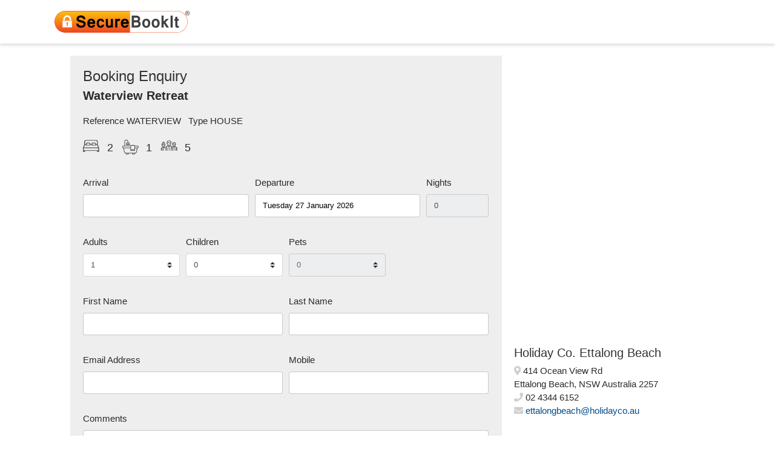

--- FILE ---
content_type: text/html
request_url: https://payments.securebookit.com.au/enquiry.php?id=3115646438172277230013Z
body_size: 51837
content:
<!doctype html>
<html lang="en">
  <head>
    <meta charset="utf-8">
    <meta name="viewport" content="width=device-width, initial-scale=1, shrink-to-fit=no">
    <meta name="description" content="SecureBOOKIT Booking a holiday has never been easier!">
    <meta name="author" content="Sherlock Software">
    <title>SecureBOOKIT - Booking a holiday has never been easier</title>

    <link rel="canonical" href="https://payments.securebookit.ocm.au/enquiry_processor.php?id=3115646438172277230013Z">

    <!-- Bootstrap core CSS -->
    <link href="resources/css/bootstrap.min.css" rel="stylesheet">


        <!-- Favicons -->
    <link rel="apple-touch-icon" href="/docs/4.4/assets/img/favicons/apple-touch-icon.png" sizes="180x180">
    <link rel="icon" href="/docs/4.4/assets/img/favicons/favicon-32x32.png" sizes="32x32" type="image/png">
    <link rel="icon" href="/docs/4.4/assets/img/favicons/favicon-16x16.png" sizes="16x16" type="image/png">
    <link rel="manifest" href="/docs/4.4/assets/img/favicons/manifest.json">
    <link rel="mask-icon" href="/docs/4.4/assets/img/favicons/safari-pinned-tab.svg" color="#563d7c">
    <link rel="icon" href="/docs/4.4/assets/img/favicons/favicon.ico">
    <meta name="msapplication-config" content="/docs/4.4/assets/img/favicons/browserconfig.xml">
    <meta name="theme-color" content="#563d7c">

    <!-- Custom styles for this template -->
    <link href="https://fonts.googleapis.com/css2?family=Dancing+Script&display=swap" rel="stylesheet">
 	<!-- <link href="resources/css/daterangepicker.min.css" rel="stylesheet">-->

   <!-- Custom styles for this template -->
    <link rel="stylesheet" href="https://cdn.jsdelivr.net/npm/flatpickr/dist/flatpickr.min.css">

    <link href="resources/css/style.css" rel="stylesheet">
	<link rel="stylesheet" href="https://pro.fontawesome.com/releases/v5.10.0/css/all.css" integrity="sha384-AYmEC3Yw5cVb3ZcuHtOA93w35dYTsvhLPVnYs9eStHfGJvOvKxVfELGroGkvsg+p" crossorigin="anonymous"/>
  </head>
<body class="enquiry">
<style>

.loader {
  border: 4px solid #f3f3f3; /* Light grey */
  border-top: 4px solid #cccccc; 
  border-radius: 50%;
  width: 30px;
  height: 30px;
  animation: spin 2s linear infinite;
}

@keyframes spin {
  0% { transform: rotate(0deg); }
  100% { transform: rotate(360deg); }
}

</style>



<nav class="site-header sticky-top py-1">
	<div class="container d-flex flex-column flex-md-row justify-content-between--">
		<a class="logo" href="/enquiry.php?id="></a>
		
		<div id="main-nav">
    
			<!-- Removed all links -->
				<!--
				    <a class="py-2 d-none d-md-inline-block" href="#">PLAN YOUR HOLIDAY</a>
				-->
				<!--<a class="py-2 d-none-- d-md-inline-block--" href="javascript:void(null);" onclick="window.open('https://payments.securebookit.com.au/availabilityCalendar.php?inc=0&id=3115646438172277230013Z', 600, 600);">AVAILABILITY CALENDAR</a>-->
				<!--
				    <a class="py-2 d-none d-md-inline-block" href="javascript:void(null);" onclick="window.open('https://payments.securebookit.com.au/tariff.php?inc=0&id=3115646438172277230013Z', 800, 600);">TARIFF CHART</a>
				-->
				<!--<a class="py-2 d-none-- d-md-inline-block--" href="javascript:void(null);" onclick="window.open('https://payments.securebookit.com.au/terms.php?id=3115646438172277230013Z', 600, 600);">TERMS</a>-->
		</div><!-- / #main-nav -->
  </div>
</nav>


<div class="container">
	<div class="d-md-flex flex-md-equal w-100 my-md-3 pl-md-3">
		<form action="enquiry_processor.php?id=3115646438172277230013Z" id="main-form" method="post">

			<input type="hidden" name="start" value="" class="start"/>
			<input type="hidden" name="end" value="" class="end"/>
			<input type="hidden" name="nadults" value="" class="nadults"/>
			<input type="hidden" name="nchildren" value="" class="nchildren"/>
			<input type="hidden" name="prop_code" value="WATERVIEW" class="prop_code"/>
			<input type="hidden" name="prop_id" value="3115646438172277230013Z" class="prop_id"/>

			<div class="body-area">
				<div class="columns-holder d-md-flex- flex-md-equal- w-100 my-md-3- pl-md-3-">

					<!--Left Column-->
					<div class="agent-details-left top-details" style="padding-right: 0px;">
						<div class="agent-details-left">
							<div class="content">
								<div class="box">
									<div class="booking-details">
										<h4>Booking Enquiry</h4>
										<h5><strong>Waterview Retreat</strong></h5>
										<div class="clear-both"></div>
										<p>Reference WATERVIEW &nbsp;&nbsp;Type HOUSE</p>
										<div class="clear-both"></div>

										<div class="row">
											<div class="col-12">
												<span class="beds">2</span> 
												<span class="baths">1</span> 
												<span class="sleeps">5</span>
											</div>
										</div>
										<div class="clear-both"></div>
										<!--Dates-->
										<div class="row">
											<div class="col-md-5 less-padding-right">
												<label>Arrival</label>
												<input type="text" name="start_date" id="start-date" value="" class="form-control" autocomplete="off" data-date-format="dddd DD MMMM YYYY" data-parsley-required readonly>
											</div>
											<div class="col-md-5 less-padding-both">
												<label>Departure</label>
												<input type="text" name="end_date" id="end-date" value="Tuesday 27 January 2026" class="form-control" autocomplete="off" data-date-format="dddd DD MMMM YYYY" data-parsley-required readonly>
											</div>
									
											<div class="col-md-2 col-lg-2 less-padding-left">
												<label>Nights</label>
												<input type="text" name="nights" value="" class="form-control nights" readonly>
											</div>
										</div>
										<!--End Dates-->
										<div class="clear-both"></div>

										<!--Details-->
										<div class="row">
											<div class="col-md-6 col-lg-3 less-padding-right">
												<label>Adults</label>
												<select name="adults" id="adults" class="custom-select form-control" required="">
												<option value='1'>1</option><option value='2'>2</option><option value='3'>3</option><option value='4'>4</option><option value='5'>5</option><option value='6'>6</option><option value='7'>7</option><option value='8'>8</option><option value='9'>9</option><option value='10'>10</option><option value='11'>11</option><option value='12'>12</option><option value='13'>13</option>												</select>
											</div>
											<div class="col-md-6 col-lg-3 less-padding-both">
												<label>Children</label>
												<select name="children" id="children" class="custom-select form-control">
												<option value='0'>0</option><option value='1'>1</option><option value='2'>2</option><option value='3'>3</option><option value='4'>4</option><option value='5'>5</option><option value='6'>6</option><option value='7'>7</option><option value='8'>8</option><option value='9'>9</option><option value='10'>10</option><option value='11'>11</option><option value='12'>12</option><option value='13'>13</option>												</select>
											</div>
											<div class="col-md-6 col-lg-3 less-padding-left">
												<label>Pets</label>
												<select name="pets" id="pets" class="custom-select form-control" disabled>
												<option value="0">0</option><option value="1">1</option><option value="2">2</option><option value="3">3</option>												</select>
											</div>
										</div>
										<!--End Details-->
										<div class="clear-both"></div>

										<!--Guest Details-->
										<div class="row">
											<div class="col-6 less-padding-right">
												<label>First Name</label>
												<input type="text" name="first_name" class="form-control" id="first-name" autocomplete="off" data-parsley-required />
											</div>
											<div class="col-6 less-padding-left">
												<label>Last Name</label>
												<input type="text" name="last_name" class="form-control" id="last-name" autocomplete="off" data-parsley-required />
											</div>
										</div>
										<!--End Guest Details-->

										<div class="clear-both"></div>

										<!--Contact Details-->
										<div class="row">
											<div class="col-lg-6 col-md-12 less-padding-right">
												<label>Email Address</label>
												<input type="text" name="email" class="form-control" data-parsley-required data-parsley-type="email" autocomplete="off" />
											</div>
											<div class="col-lg-6 col-md-12 less-padding-left">
												<label>Mobile</label>
												<input type="text" name="phone" class="form-control" autocomplete="off" required type="tel" />
											</div>
										</div>
										<!--End Contact Details-->

										<div class="clear-both"></div>

										<!--Booking Notes-->
										<div class="row">
											<div class="col-12">
												<label>Comments</label>
												<textarea name="comments" class="form-control message-area" rows="8" required=""></textarea>
											</div>
										</div>
										<!--End Booking Notes-->
								  
										<div class="clear-both"></div>

										<div class="row">
											<div id="submitdiv" class="submit-button  col-md-12">
												<button type="submit" id="book-button" class="btn btn-dark" style="width: 180px;">MAKE AN ENQUIRY</button>
											</div>
										</div>
									</div>
								</div>
							</div>
						</div>
					</div>
					<!--End Left Column-->

					<!--Start Right Column-->
					<div class="agent-details-right col-md-4" style="padding: 0px;margin-left: 0px;">
						<div class="agent-details-enquiry">
							<div class="content">
								<div class="box" style="background: #fff; padding-top: 0px;">
									<div class="property-image" style="background:url(https://www.rentalz.com.au/prop_images/L_images/2256MI2133617381.JPG) no-repeat center center;"></div>
								</div>
							</div>

							<div class="content">
								<div class="box" style="background: #fff;">
									<div class="image-holder" style="background:url(https://securebookit.com/client_files/31156464381-7227723/holidayco-ettalong-logo-left.svg) no-repeat center; height: 120px;"></div>
									<div class="agent-details">
										<h3 style="">Holiday Co. Ettalong Beach</h3>
										<p>
                                                                                  
                                            <span class="fas fa-map-marker-alt" style="color: #d2cece;"></span> 414 Ocean View Rd<br>Ettalong Beach, NSW Australia 2257<br>
                                            
                                            <span class="fas fa-phone" style="color: #d2cece;"></span> 02 4344 6152<br>
											<span class="fas fa-envelope" style="color: #d2cece;"></span>
											<a href="mailto:ettalongbeach@holidayco.au">ettalongbeach@holidayco.au</a>
										</p>
									</div>
								</div>
							</div>

							<div style="padding-left:20px;">
							            

                        <a class="btn btn-primary" style="background-color:white;color:#333;border:1px solid #333; width: 220px; margin-top:15px;" href="javascript:void(null);" onclick="window.open('https://payments.securebookit.com.au/availabilityCalendar.php?inc=0&id=3115646438172277230013Z', 600, 600);">AVAILABILITY CALENDAR</a>                        
                                           
                           <a href="#" class="btn btn-primary" style="background-color:white;color:#333;border:1px solid #333; width: 220px; margin-top:15px;" onclick="covidTermsModal();return false;" >COVID TERMS</a>
                        
                                 
                     </div>
						</div>
					</div>
					<!--End Right Column-->
				</div>
			</div><!--body-area-->
		</form>
	</div>
</div><!--container-->

<div id="sb-footer" class="footer-container">
	<div class="footer">
		SecureBOOKIT® Copyright <a href="https://sherlocksoftware.com" target="_blank">Sherlock Software</a> <span class="sb-no-wrap">1980 - 2026</span>
	</div><!-- / .footer -->
</div><!-- / #sb-footer.footer-container -->


<!--Start COVID TERMS modal-->
<div class="modal fade bs-example-modal-lg sb-modal" id="covid-terms-modal" tabindex="-1" role="dialog" aria-hidden="true">
	<div class="modal-dialog modal-lg">
    	<div class="modal-content">
			
			<div class="modal-header">
				<h3 class="modal-title sb-title">Covid Terms and Conditions</h3>
				<div class="sb-tools">
					<button type="button" class="close" data-dismiss="modal" aria-label="Close">
						<span aria-hidden="true">&times;</span>
					</button>
				</div><!-- / .sb-tools -->
			</div><!-- / .modal-header -->

			<div class="modal-body">

				<div class="terms">
					<div class="content">
						<p><u><strong>COVID Cancellation Policy</strong></u>&nbsp;</p><p>Guests who reside in NSW and cancelling for any reason other than COVID or travel restriction related our standard Cancellation Policy applies as above.&nbsp;</p><ul>	<li>Bookings will be eligible for a credit in the form of a date change, free of charge (no cancellation/refund available) under the following criteria: (Any increase in tariff for any new dates will need to be paid where applicable</li>	<li>Guests living outside NSW and can no longer travel outside of their own state due to government restrictions.</li>	<li>Guests living in NSW but are affected by COVID, either themselves or guests who intended to stay. (Have COVID or are a close contact and require quarantine/isolation. Proof will be requested)</li>	<li>State Lockdown.</li></ul>            		</div><!-- / .content -->
            	</div><!-- / .terms -->
            
            </div><!-- / .modal-body -->
            
            <div class="modal-footer">
				<button type="button" class="btn btn-secondary" data-dismiss="modal">Close</button>
    		</div>

    	</div><!-- / .modal-content -->
	</div><!-- / .modal-dialog -->
</div><!-- / .modal -->

<!--Start Message modal-->
<div class="modal fade bs-example-modal-lg sb-modal" id="message_modal" tabindex="-1" role="dialog" aria-hidden="true">
	<div class="modal-dialog modal-lg">
    	<div class="modal-content">
			
			<div class="modal-header">
				<h3 class="modal-title sb-title" id="message_modal_title"></h3>
				<div class="sb-tools">
					<button type="button" class="close" data-dismiss="modal" aria-label="Close">
						<span aria-hidden="true">&times;</span>
					</button>
				</div><!-- / .sb-tools -->
			</div><!-- / .modal-header -->

			<div class="modal-body" id="message_modal_body">
            
            </div><!-- / .modal-body -->
            
            <div class="modal-footer">
				<button type="button" class="btn btn-secondary" data-dismiss="modal">Close</button>
    		</div>

    	</div><!-- / .modal-content -->
	</div><!-- / .modal-dialog -->
</div><!-- / .modal -->


    <!-- Bootstrap core JavaScript
    ================================================== -->
    <!-- Placed at the end of the document so the pages load faster -->
    <script type="text/javascript" src="https://cdn.jsdelivr.net/jquery/latest/jquery.js"></script>
    <script src="resources/js/tether.min.js"></script>
    <script src="https://maxcdn.bootstrapcdn.com/bootstrap/4.1.3/js/bootstrap.min.js"></script>
    <!-- IE10 viewport hack for Surface/desktop Windows 8 bug -->
    <script src="resources/js/ie10-viewport-bug-workaround.js"></script>
    <script type="text/javascript" src="https://cdn.jsdelivr.net/momentjs/latest/moment.min.js"></script>
    <script src="resources/js/bootstrap.bundle.min.js"></script>
    <!--<script src="resources/js/jquery.daterangepicker.min.js"></script>-->
	<!--
    <script type="text/javascript" src="https://cdn.jsdelivr.net/npm/daterangepicker/daterangepicker.min.js"></script>
    <link rel="stylesheet" type="text/css" href="https://cdn.jsdelivr.net/npm/daterangepicker/daterangepicker.css" />
	-->
	<script src="https://cdn.jsdelivr.net/npm/flatpickr"></script>
    <script src="resources/js/parsley.min.js"></script>


</html>
<style>
	.columns-holder
	{
		display:flex;
		flex-direction:row;
		justify-content:space-evenly;
		align-items:flex-start;
	}
	.agent-details-left
	{
		order:1!important;
		flex:1;
	}
	.agent-details-right
	{
		order:2!important;
		min-width:300px!important;
		flex:1;
	}
	@media(max-width:768px)
	{
		.columns-holder
		{
			flex-direction:column;
		}
		.agent-details-left
		{
			order:2!important;
		}
		.agent-details-right
		{
			order:1!important;
		}
	}
</style>

<script defer>

function messageScreen(body='',title='Booking Enquiry'){
	$('#message_modal_title').html(title);
	$('#message_modal_body').html(body);
	var css = {
		maxWidth:'300px',
		margin:'auto',
	}
	$('#message_modal').css(css);
	$('#message_modal').modal("show");
}

/*
$('document').ready(loadDate());

function loadDate()
{
  //set the values from the data passed into the PHP script
  console.log("Load Date");
  
  $('#start-date').val('');
  $('#end-date').val('Tuesday 27 January 2026');
  
  $('#start-date').daterangepicker.startDate = $('#start-date').val();
  $('#start-date').daterangepicker.endDate   = $('#end-date').val();

  $('#end-date').daterangepicker.startDate = $('#start-date').val();
  $('#end-date').daterangepicker.endDate   = $('#end-date').val();


  if ($('#start-date').val() != "") 
  {
	$('#start-date').val(moment($('#start-date').daterangepicker.startDate).format('dddd DD MMMM YYYY'));
	$('#end-date').val(moment($('#end-date').daterangepicker.endDate).format('dddd DD MMMM YYYY'));
  }
}
*/


		
$(function () {

	updateNights();

    $("#main-form").parsley({
     errorClass: 'is-invalid text-danger',
     successClass: 'is-valid', // Comment this option if you don't want the field to become green when valid. Recommended in Google material design to prevent too many hints for user experience. Only report when a field is wrong.
     errorsWrapper: '<span class="form-text text-danger"></span>',
     errorTemplate: '<span></span>',
     trigger: 'change'
   }) /* If you want to validate fields right after page loading, just add this here : .validate()*/ ;


});
	function updateNights(){

		var total_days = 0;
		var fstart = $('#start-date').val();
		var fend   = $('#end-date').val();

 		fstart = moment(fstart).format('YYYY-MM-DD');
 		fend   = moment(fend).format('YYYY-MM-DD');

		var day_start = new Date(fstart);
 		var day_end = new Date(fend);

 		var total_days = (day_end - day_start) / (1000 * 60 * 60 * 24);
 		total_days = Math.round(total_days); //Math.round(total_days) - 1;

		$('.nights').val( isNaN(total_days) ? '0' : total_days );

	}

	function getDates(startDate, stopDate) {
	   var dateArray = [];
	   var currentDate = moment(startDate);
	   var stopDate = moment(stopDate);
	   while (currentDate <= stopDate) {
	      dateArray.push( moment(currentDate).format('YYYY-MM-DD') )
	      currentDate = moment(currentDate).add(1, 'days');
	   }
	   return dateArray;
	}

	var days = '<span class="flatpickr-weekday">Sun</span><span class="flatpickr-weekday">Mon</span><span class="flatpickr-weekday">Tues</span><span class="flatpickr-weekday">Wed</span><span class="flatpickr-weekday">Thur</span><span class="flatpickr-weekday">Fri</span><span class="flatpickr-weekday">Sat</span>';
	var prop_id = '3115646438172277230013Z';
	var min_prior_bookstart = parseInt("1");
	var no_book_saturday    = "";
	var no_book_sunday      = "";

	const months = [];
	const dateStart = moment();
	const dateEnd = moment().add(24, 'months');
	while (dateEnd.diff(dateStart, 'months') >= 0) {
		months.push(dateStart.format('MMMM YYYY'));
		dateStart.add(1, 'month');
	}

   var isMobile = false; //initiate as false
    // device detection
    if(/(android|bb\d+|meego).+mobile|avantgo|bada\/|blackberry|blazer|compal|elaine|fennec|hiptop|iemobile|ip(hone|od)|ipad|iris|kindle|Android|Silk|lge |maemo|midp|mmp|netfront|opera m(ob|in)i|palm( os)?|phone|p(ixi|re)\/|plucker|pocket|psp|series(4|6)0|symbian|treo|up\.(browser|link)|vodafone|wap|windows (ce|phone)|xda|xiino/i.test(navigator.userAgent) 
        || /1207|6310|6590|3gso|4thp|50[1-6]i|770s|802s|a wa|abac|ac(er|oo|s\-)|ai(ko|rn)|al(av|ca|co)|amoi|an(ex|ny|yw)|aptu|ar(ch|go)|as(te|us)|attw|au(di|\-m|r |s )|avan|be(ck|ll|nq)|bi(lb|rd)|bl(ac|az)|br(e|v)w|bumb|bw\-(n|u)|c55\/|capi|ccwa|cdm\-|cell|chtm|cldc|cmd\-|co(mp|nd)|craw|da(it|ll|ng)|dbte|dc\-s|devi|dica|dmob|do(c|p)o|ds(12|\-d)|el(49|ai)|em(l2|ul)|er(ic|k0)|esl8|ez([4-7]0|os|wa|ze)|fetc|fly(\-|_)|g1 u|g560|gene|gf\-5|g\-mo|go(\.w|od)|gr(ad|un)|haie|hcit|hd\-(m|p|t)|hei\-|hi(pt|ta)|hp( i|ip)|hs\-c|ht(c(\-| |_|a|g|p|s|t)|tp)|hu(aw|tc)|i\-(20|go|ma)|i230|iac( |\-|\/)|ibro|idea|ig01|ikom|im1k|inno|ipaq|iris|ja(t|v)a|jbro|jemu|jigs|kddi|keji|kgt( |\/)|klon|kpt |kwc\-|kyo(c|k)|le(no|xi)|lg( g|\/(k|l|u)|50|54|\-[a-w])|libw|lynx|m1\-w|m3ga|m50\/|ma(te|ui|xo)|mc(01|21|ca)|m\-cr|me(rc|ri)|mi(o8|oa|ts)|mmef|mo(01|02|bi|de|do|t(\-| |o|v)|zz)|mt(50|p1|v )|mwbp|mywa|n10[0-2]|n20[2-3]|n30(0|2)|n50(0|2|5)|n7(0(0|1)|10)|ne((c|m)\-|on|tf|wf|wg|wt)|nok(6|i)|nzph|o2im|op(ti|wv)|oran|owg1|p800|pan(a|d|t)|pdxg|pg(13|\-([1-8]|c))|phil|pire|pl(ay|uc)|pn\-2|po(ck|rt|se)|prox|psio|pt\-g|qa\-a|qc(07|12|21|32|60|\-[2-7]|i\-)|qtek|r380|r600|raks|rim9|ro(ve|zo)|s55\/|sa(ge|ma|mm|ms|ny|va)|sc(01|h\-|oo|p\-)|sdk\/|se(c(\-|0|1)|47|mc|nd|ri)|sgh\-|shar|sie(\-|m)|sk\-0|sl(45|id)|sm(al|ar|b3|it|t5)|so(ft|ny)|sp(01|h\-|v\-|v )|sy(01|mb)|t2(18|50)|t6(00|10|18)|ta(gt|lk)|tcl\-|tdg\-|tel(i|m)|tim\-|t\-mo|to(pl|sh)|ts(70|m\-|m3|m5)|tx\-9|up(\.b|g1|si)|utst|v400|v750|veri|vi(rg|te)|vk(40|5[0-3]|\-v)|vm40|voda|vulc|vx(52|53|60|61|70|80|81|83|85|98)|w3c(\-| )|webc|whit|wi(g |nc|nw)|wmlb|wonu|x700|yas\-|your|zeto|zte\-/i.test(navigator.userAgent.substr(0,4))) { 
        isMobile = true;
    }


	$.ajax({
		url: "https://securebookit.com.au/api/service/cal_avail.php",
		//async: true,
		//data: data,
		jsonp: "callback",
		data: { prop_id,'type':'simple' },
		dataType: 'json',
		crossDomain: true,
		cache: false,
		type: 'GET',
		success: function(data) {
			//passData(data);
			generalPicker(data);
		}
	});

	/*
	function passData(calString) {
		var checkA = true;
		var data = calString;
		generalPicker( data ); 
	}
	*/

	function getDateRange(startDate, endDate, dateFormat) {
		var dates = [],
		end = moment(endDate),
		diff = endDate.diff(startDate, 'days');
		if(!startDate.isValid() || !endDate.isValid() || diff <= 0) {
			return;
		}
		for(var i = 0; i < diff; i++) {
			dates.push(end.subtract(1,'d').format(dateFormat));
		}
		return dates;
	};

/*
function passData(calString) {
    var checkA = true;
    var data = calString;
    generalPicker( data );   
    if($('#request_start').val() != ''){
      $('#start-date').val( moment( $('#request_start').val() ).format( 'dddd DD MMMM YYYY' ) );
      $('#end-date').val( moment( $('#request_end').val() ).format( 'dddd DD MMMM YYYY' ) );
    }
}
*/

	//WP - Function to fix date format after resize or rebuilding flatpickr (14th April 2022)
	function fixDateFormat(){

		//WP - Split date if has " to " after resize
		if($('#start-date').val().indexOf(" to ") > -1){
			var sa = $('#start-date').val().split(" to ");
			$('#start-date').val(moment( sa[0] ).format( 'dddd DD MMMM YYYY' ));
		}else{
			//WP - Restore the formatting after setting default date
			if($('#start-date').val() != ''){
				$('#start-date').val( moment( $('#start-date').val() ).format( 'dddd DD MMMM YYYY' ) );
				$('#end-date').val( moment( $('#end-date').val() != '' ? $('#end-date').val() : $('#start-date').val() ).format( 'dddd DD MMMM YYYY' ) );
			}
		}

		//WP - Fix end date
		if($('#end-date').val().indexOf("Invalid date") > -1){
			$('#end-date').val( moment( $('#start-date').val() ).format( 'dddd DD MMMM YYYY' ) );

		}

		updateNights();

	}

	function generalPicker( data ){

		var request_start_date = '';
		var request_end_date = '';

		$('#start-date').val(request_start_date);
		$('#end-date').val(request_end_date);

		fixDateFormat();

		today_date =  moment().format( 'YYYY-MM-DD');
		initial_start_date = moment( request_start_date ).format( 'YYYY-MM-DD');
		initial_end_date = moment( request_end_date ).format( 'YYYY-MM-DD');

		if(initial_end_date == today_date && initial_start_date != today_date){
			initial_end_date = initial_start_date;
		}

		defaultDate = [ initial_start_date, initial_end_date];

		var $flatpickr = flatpickr( "#start-date", {
			mode: "range",
			minDate:"today",
			defaultDate,
         		dateFormat: "Y-m-d",
            		showMonths: 2,
            		enable: data,
            		enableTime:false,
            		position: 'below center', //'below',
            		ignoredFocusElements: [ document.body ],
            		onMonthChange:  function( dateObj, dateStr ) {
            			resetHalfDaysgeneral();
          			$(".flatpickr-day").bind({
					mousemove : changeTooltipPosition,
					mouseclick : showTooltip,
					mouseleave: hideTooltip
				});
			},
			onReady:  function( dateObj, dateStr ) {
				resetHalfDaysgeneral();
				if(isMobile == true){
					$(".flatpickr-day").bind({
						mousemove : changeTooltipPosition,
						mouseclick : showTooltip,
						mouseleave: hideTooltip
					});
				}

				fixDateFormat();
			},
            onOpen: function(){
                $(".flatpickr-day.today").prevAll(".flatpickr-day").addClass('prevDates');
                if(isMobile == true){
                   $(document).on('click', ".flatpickr-day", function() {
                      //console.log('clicked');
                      $('div.custom_tooltip').remove();
                      $('<div class="custom_tooltip">Select departure date</div>').appendTo('body');
                      var tooltipX = event.pageX - 110;
                      var tooltipY = event.pageY - 75;
                      $('div.custom_tooltip').css({top: tooltipY, left: tooltipX});

                    });
                }
                if($(window).width() < 768){
                    $flatpickr.set("showMonths", 18);

                    $("body").prepend('<div class="mobile-cal-base"></div>');
                    $("body").prepend( '<div class="mobile-cal-fields"><div class="button-row"><button class="clear-btn clear-button-1" type="button">Clear Dates</button><div class="close close-button-1">Close Calendar</div></div><div class="dates-row"><input type="text" readonly class="m-checkin" placeholder="Arrival Date" /><div class="arrow">&rarr;</div><input type="text" readonly class="m-checkout" placeholder="Departure Date" /> </div></div>' );

                        $(".close-button-1").bind('click', function(){
                            $flatpickr.close();
                        });
                        $(".clear-button-1").bind('click', function(){
                            $flatpickr.clear();
                            $('#start-date').val( '' );
                            $('#end-date').val( '' );
                            //$('#start-date').focus();
                            $('#start-date').attr( "placeholder", "Arrival" );
                            $('#end-date').attr( "placeholder", "Departure" );
                            $('.clear-button-1').prop('disabled', true);
                        });

                    $([document.documentElement, document.body]).animate({
                        scrollTop: $(".flatpickr-calendar").offset().top
                    }, 1000);


                } else {
					/*
                  if($('.flatpickr-weekday').is(':offscreen')){
                    scrollTo('start-date');


                  } else {
                  
                  }
				  */
					setTimeout(function(){
						var windowWidth = $(window).width(); // getWindowWidth();
						var flatPickerWidth = $('.flatpickr-calendar').width();
						var leftPosition = (windowWidth / 2) - (flatPickerWidth / 2) - 13;
						$('.flatpickr-calendar').css({left:leftPosition+'px'});
					},"20");
                }
                resetHalfDaysgeneral();
            },
            onChange: function( dateObj, dateStr ) {

                myArr = dateStr.split( " to " );
                resetHalfDaysgeneral();
                var datesOk = false;
                $('#start-date').removeClass('is-valid');
                $('#end-date').removeClass('is-valid');
                if( myArr[1] && myArr[0] != myArr[1] ){

                    $('#start-date').val( moment( myArr[0] ).format( 'dddd DD MMMM YYYY' ) );
                    $('#end-date').val( moment( myArr[1] ).format( 'dddd DD MMMM YYYY' ) );

                    var book_start_date = moment( myArr[0] ).format( 'YYYY-MM-DD' );
					var book_end_date = moment( myArr[1] ).format( 'YYYY-MM-DD' );

					//console.log(book_start_date+' to '+book_end_date);

                    $('.m-checkin').val( moment( myArr[0] ).format( 'dd DD MMM YYYY' ) );
                    $('.m-checkout').val( moment( myArr[1] ).format( 'dd DD MMM YYYY' ) );
                    //CL DATE STOP
                    var min_prior_bookstart = parseInt(min_prior_bookstart);
                    var no_book_saturday    = no_book_saturday;
                    var no_book_sunday      = no_book_sunday;
                    var todaysDate          = new Date();
                    //Get 1 day in milliseconds
                    var one_day     = 1000*60*60*24;
                    var difference_of_start_from_now = ((myArr[0] - todaysDate) / one_day);

                    //console.log("Difference is " + difference_of_start_from_now);

                    if ((min_prior_bookstart != 0) && (!isNaN(difference_of_start_from_now) && difference_of_start_from_now < min_prior_bookstart))
                    {
                      $('.payment-error').html("Cannot Book Within " + min_prior_bookstart + " day(s) from current date ");
                      $(".payment-block").hide();
                      $(".deposit-switch").hide();
                      $(".final-amount").hide();
                      $(".booking-amounts").hide();
                      $(".booking-total").hide();
                      $('#book-button').prop('disabled', true);
                      return;
                    }  
                    if ((new Date(myArr[0]).getDay() == 0) && (no_book_sunday == "Y")) //Sunday  
                    {
                      $('.payment-error').html("Cannot Start Booking On a Sunday");
                      $(".payment-block").hide();
                      $(".deposit-switch").hide();
                      $(".final-amount").hide();
                      $(".booking-amounts").hide();
                      $(".booking-total").hide();
                      $('#book-button').prop('disabled', true);
                      return;
                    }      
                    if ((new Date(myArr[0]).getDay() == 6) && (no_book_saturday == "Y")) //Sunday  
                    {
                      $('.payment-error').html("Cannot Start Booking On a Saturday");
                      $(".payment-block").hide();
                      $(".deposit-switch").hide();
                      $(".final-amount").hide();
                      $(".booking-amounts").hide();
                      $(".booking-total").hide();
                      $('#book-button').prop('disabled', true);

                      return;
                    }          
                    $('#start-date').val( moment( myArr[0] ).format( 'dddd DD MMMM YYYY' ));
                    $('#end-date').val( moment( myArr[1] ).format( 'dddd DD MMMM YYYY' ));
                    $('.m-checkin').val( moment( myArr[0] ).format( 'dd DD MMM YYYY' ) );
                    $('.m-checkout').val( moment( myArr[1] ).format( 'dd DD MMM YYYY' ) );
                    //$('#start-date').parsley().validate();
                    //$('#end-date').parsley().validate();
                    $('#book-button').prop('disabled', false);
                    
                    datesOk = true;

                } else if( !myArr[1] && Object.keys(dateObj).length < 2 ) {
                     if(myArr[0] != ''){
						//console.log('one tip');
                        if(isMobile == false){
                          //console.log('one tip a');
                          $(".flatpickr-day").bind({
                                  mousemove : changeTooltipPosition,
                                  mouseenter : showTooltip,
                                  mouseleave: hideTooltip
                          });
                        }else {
                          //console.log('one tip m');
                          $('div.custom_tooltip').remove();
                          $('<div class="custom_tooltip">Select departure date</div>').appendTo('body');
                          //console.log(event.pageX);
                          if (event.pageX < 100){
                            var tooltipX = event.pageX -40;
                            var tooltipY = event.pageY - 75;
                            $('.custom_tooltip').addClass('tLeft');
                          } else if (event.pageX > window.innerWidth-100){
                            var tooltipX = event.pageX - 150;
                            var tooltipY = event.pageY - 75;
                            $('.custom_tooltip').addClass('tRight');
                          } else {
                            var tooltipX = event.pageX - 110;
                            var tooltipY = event.pageY - 75;
                            $('.custom_tooltip').removeClass('tRight');
                            $('.custom_tooltip').removeClass('tLeft');
                          }
                          $('div.custom_tooltip').css({top: tooltipY, left: tooltipX});
                        }
                        $('.nights').val(0);
                        $('#start-date').val( moment( myArr[0] ).format( 'dddd DD MMMM YYYY' ));
                        $('.m-checkin').val( moment( myArr[0] ).format( 'dd DD MMM YYYY' ) );
                     }else{

                        $('.nights').val(0);
                        $('#start-date').val( '' );
                        $('#end-date').val( '' );
                        $('#start-date').attr( "placeholder", "Select Your Arrival Date" );
                        $('#end-date').attr( "placeholder", "Select Your Departure Date" );
                     }
                     datesOk = false;

                } else if( !myArr[1] && Object.keys(dateObj).length > 1) {
					//console.log('two tip');
                    if(isMobile == false){
                      $(".flatpickr-day").bind({
                          mousemove : changeTooltipPosition,
                          mouseenter : showTooltip,
                          mouseleave: hideTooltip
                      });
                    }
                    $flatpickr.toggle();
                    $('.nights').val(0);
                    $('#start-date').val( '' );
                    $('#end-date').val( '' );
                    $('#start-date').attr( "placeholder", "Select Your Arrival Date" );
                    $('#end-date').attr( "placeholder", "Select Your Departure Date" );
                    $flatpickr.clear();
                    $('#start-date').focus();
                    datesOk = false;
                } 
                if(datesOk == true){
					/*
					var prp_unique = $('.prp_unique').val();
					$('#book-again').show();
					$('#book-again a').attr("href", 'https://payments.securebookit.com.au/booking.php?inc=1&id='+prp_unique+'&start_date='+book_start_date+'&end_date='+book_end_date+'');
					*/
					validate_booking_dates();
                }

		updateNights();

            },
            onClose: function( dateObj, dateStr ) {
                $('div.custom_tooltip').remove();
                $('.mobile-cal-fields').remove();
                $('.mobile-cal-base').remove();
                resetHalfDaysgeneral();

            }

    });
	if(typeof $flatpickr.calendarContainer != 'undefined'){
		$flatpickr.calendarContainer.classList.add("user");
	}
    if($(window).width() >= 768){
      $(".flatpickr-calendar.user").prepend( '<div class="calendar-buttons"><button class="clear-btn clear-button-1" type="button">Clear</button></div>' );
      $(".flatpickr-calendar.user").append( '<div class="calendar-buttons bottom"><div class="close-btn close-button-1">Close</div></div>' );
    }

    $(".clear-button-1").bind('click', function(){
        $flatpickr.clear();
        resetHalfDaysgeneral();
        $(".flatpickr-day.today").prevAll(".flatpickr-day").addClass('prevDates');
        $('#start-date').val( '' );
        $('#end-date').val( '' );
        $('#start-date').attr( "placeholder", "Select Your Arrival Date" );
        $('#end-date').attr( "placeholder", "Select Your Departure Date" );
        $('.nights').val(0);
        $('.payment-block').hide();
        $('.deposit-switch').hide();
        $('.final-amount').hide();
        $('.booking-amounts').hide();
        $('.booking-total').hide();
        $('#book-button').prop('disabled', true);
    });

    $(".close-button-1").bind('click', function(){
        $flatpickr.close();
    });
    if($(window).width() < 768){
        $flatpickr.set("showMonths", 18);
	fixDateFormat();
    }


	var resizeEvent = 'onorientationchange' in window ? 'orientationchange' : 'resize';

	$(window).bind(resizeEvent, function() {
		if($(window).width() < 768){
			if($('.flatpickr-calendar.user').hasClass('open')){
				$("body").prepend('<div class="mobile-cal-base"></div>');
				$("body").prepend( '<div class="mobile-cal-fields"><button class="clear-btn clear-button-1" type="button">Clear Dates</button><div class="close close-button-1">Close Calendar</div><div class="dates-row"><input type="text" readonly class="m-checkin" placeholder="Check-in" /><div class="arrow">&rarr;</div><input type="text" readonly class="m-checkout" placeholder="Check-out" /> </div></div>' );
				$flatpickr.set("showMonths", 18);
				i = -1;
			}
		}else{
			try{
				$flatpickr.set("showMonths", 2);
			}catch(e){
				
			}

			$('.mobile-cal-base').remove();
			$('.mobile-cal-fields').remove();
			$('.days-row').remove();
			$('.months-row').remove();
			if($('.clear-button-1').length == 0){
				$(".flatpickr-calendar.user").prepend( '<div class="calendar-buttons"><button class="clear-btn clear-button-1" type="button">Clear</button></div>' );
				$(".flatpickr-calendar.user").append( '<div class="calendar-buttons bottom"><div class="close-btn close-button-1">Close</div></div>' );
			}
		}
		resetHalfDaysgeneral();
		fixDateFormat();

	});
}

  var changeTooltipPosition = function(event) {
      var tooltipX = event.pageX - 110;
      var tooltipY = event.pageY - 75;
      $('div.custom_tooltip').css({top: tooltipY, left: tooltipX});
  };

  var showTooltip = function(event) {
      $('div.custom_tooltip').remove();
      $('<div class="custom_tooltip">Select departure date</div>').appendTo('body');
      changeTooltipPosition(event);
  };
  var hideTooltip = function() {
      $('div.custom_tooltip').remove();
  };  

    function resetHalfDaysgeneral(){
        $(".flatpickr-day.today").prevAll(".flatpickr-day").addClass('prevDates');
        $('.flatpickr-day').each(function(i, obj) {
            var prev = i-1;
            if( $(this).hasClass( 'flatpickr-disabled' ) && !$( this ).prev().hasClass( 'flatpickr-disabled' )){
                $(this).prev().addClass( 'end-day' );
            } else if( $( this ).hasClass( 'flatpickr-disabled' ) && !$( this ).next().hasClass( 'flatpickr-disabled' ) ) {
                $( this ).next().addClass('start-day');
            }
            $('.days-row').removeClass('end-day');
        });
        if($(window).width() < 768){

			i = 0; //-2;
			$(".dayContainer").each(function(){
				//console.log(months);
				var m = months[i];
				//console.log(m);
				$(this).prepend('<div class="days-row">'+days+'</div>');
				$(this).prepend('<div class="months-row">'+m+'</div>');
				i++;
			});
        }
    }

    function resetHalfDaysowner(){
        $(".flatpickr-day.today").prevAll(".flatpickr-day").addClass('prevDates');
        $('.owner .flatpickr-day').each(function(i, obj) {
            var prev = i-1;
            if( $(this).hasClass( 'flatpickr-disabled' ) && !$( this ).prev().hasClass( 'flatpickr-disabled' )){
                $(this).prev().addClass( 'end-day' );
            } else if( $( this ).hasClass( 'flatpickr-disabled' ) && !$( this ).next().hasClass( 'flatpickr-disabled' ) ) {
                $( this ).next().addClass('start-day');
            }
            $('.owner .days-row').removeClass('end-day');
        });
        if($(window).width() < 768){
        i = 0;
        $(".owner .dayContainer").each(function(){
              var m = months[i];
				//console.log(months);
				$(this).prepend('<div class="days-row">'+days+'</div>');
				$(this).prepend('<div class="months-row">'+m+'</div>');
              i++;
          });
        }
    }

	function validate_booking_dates(submit = false) {
   
		var id = prop_id;
		var start = $('#start-date').val();
		var end = $('#end-date').val();
		var adults = $('#adults').val();
		var children = $('#children').val();
		var code = '';
	   
		//alert(fadults);
      /*
      
		var data = {
			service: "live_price",
			id,
			start,
			end,
			adults,
			children,
			code,
		};
		$.post("https://securebookit.com.au/api/service/realtimePropertyService_production.php",data,function(data){

			//console.log(data);
			if(data?.sb_message_error){
				//alert(data.sb_message_error);
				messageScreen(data.sb_message_error);
				if(window.fp){
					window.fp.flatpickr.close();
				}
				if(submit === true){
					var f = document.getElementById('main-form');
					f.start_date.value = '';
					f.end_date.value = '';
					f.parsley().validate();
					setTimeout(f.parsley().reset,"3000");
				}
			}else{
				$('#start-date').val( moment( myArr[0] ).format( 'dddd DD MMMM YYYY' ) );
				$('#end-date').val( moment( myArr[1] ).format( 'dddd DD MMMM YYYY' ) );

				if(submit === true){				
					$("#book-button").hide();
					$("#submitdiv").append("<div class=''>Please Wait Processing Booking</div><div class='loader'></div>");
					document.getElementById('main-form').submit();
				}

			}
		},"json");
      
      */
      
      //don't need to validate the dates 
      if(submit === true){				
         $("#book-button").hide();
         $("#submitdiv").append("<div class=''>Please Wait Processing Booking</div><div class='loader'></div>");
         document.getElementById('main-form').submit();
      }

      
      
	}


function covidTermsModal()
{
   jQuery('#covid-terms-modal').modal('show');
	
}
$(function(){
	
	/*
	$('#main-form').parsley().on('field:validated', function() {
		var ok = $('.parsley-error').length === 0;
		$('.bs-callout-info').toggleClass('hidden', !ok);
		$('.bs-callout-warning').toggleClass('hidden', ok);
	  })
	  .on('form:submit', function() {
		  
		$("#book-button").hide();
		$("#submitdiv").append("<div class=''>Please Wait Processing Enquiry</div><div class='loader'></div>");		  

	  });	
	*/
	 $('#main-form').on("submit",function(e){

		 var form = $(this);
		 form.parsley().validate();

		 if(form.parsley().isValid()){

			validate_booking_dates(true);
				
		}else{
			e.preventDefault(); //do not autmatically submit
			setTimeout(function(){
				$('#main-form').parsley().reset();
			},"3000");
			return false;
		}			
		return false;
	 });



});

</script>

<style>
.flatpickr-day {
    border-radius:0 !important;
  }
  .flatpickr-disabled {
    background: #eee!important;
    color: rgba(57,57,57,0.5)!important;
  }
  .prevDates {
    background: transparent!important;
    color: rgba(57,57,57,0.3)!important;
  }

  .start-day {
    background: url('images/start_bg.svg')no-repeat;
  }
  .end-day {
    background: url('images/end_bg.svg')no-repeat;
  }

  .start-day.end-day {
  background: #eee!important;
}
  .calendar-buttons {
    width: 100%;
    margin: 0 auto;
    padding: 10px 0;
    text-align: right;
  }

.calendar-buttons.bottom {
  background: #eee;
  padding: 10px 25px 10px 10px;
  margin: 27px 0 0 0;
}

  .close {
      display: inline-block;
      margin: 10px 15px;
  }
  .clear {
      display: inline-block;
      margin: 10px 15px;
  }
  .clear-btn {
    text-align: right;
    cursor: pointer;
    color: #333!important;
    text-transform: capitalize!important;
    padding: 0 25px 0 0!important;
  }
  .close-btn {
    text-align: right;
    cursor: pointer;
  }
.flatpickr-next-month {
  margin: 50px 28px 0 0;
}
.flatpickr-prev-month {
  margin: 50px 0 0 28px;
}
.fa.icon {
  position: absolute;
  left: 12px;
  top: 48px;
  color: #888;
}
.flatpickr-day.inRange{
  background: #dcebfd!important;
  border-radius: 0!important;
  -webkit-box-shadow: -5px 0 0 #dcebfd, 5px 0 0 #dcebfd!important;
  box-shadow: -5px 0 0 #dcebfd, 5px 0 0 #dcebfd!important;
  cursor: pointer;
}

button.clear-btn {
  border: none!important;
  background: #fff!important;
  border-radius: 0!important;
}

.flatpickr-day {
    cursor: pointer;
}
.custom_tooltip {
   top: 100px;
   z-index: 20000000000000;
   position:absolute;
   /*width:200px;*/
   line-height:24px;
   padding:10px;
   font-size:16px;
   text-align:center;
   color:#333;
   background:rgb(255, 255, 255);
   border:4px solid rgb(255, 255, 255);
   border-radius:5px;
   text-shadow:rgba(0, 0, 0, 0.1) 1px 1px 1px;
   box-shadow:rgba(0, 0, 0, 0.3) 1px 1px 2px 0px;
}

.custom_tooltip:after {
   content:"";
   position:absolute;
   width:0;
   height:0;
   border-width:10px;
   border-style:solid;
   border-color:#FFFFFF transparent transparent transparent;
   top:46px;
   left:95px;
}
.custom_tooltip.tRight:after {
   content:"";
   position:absolute;
   width:0;
   height:0;
   border-width:10px;
   border-style:solid;
   border-color:#FFFFFF transparent transparent transparent;
   top:46px;
   left:130px;
}
.custom_tooltip.tLeft:after {
   content:"";
   position:absolute;
   width:0;
   height:0;
   border-width:10px;
   border-style:solid;
   border-color:#FFFFFF transparent transparent transparent;
   top:46px;
   left:20px;
}






.dates-row {
  width: 100%;
}
.dates-row .m-checkin {
  width: 45%!important;
  border: none;
  border-top: 1px solid #eee;
  border-bottom: 1px solid #eee;
  display: inline-block!important;
  color: #555;
  height: 50px;
  vertical-align:top;
  text-align: center;

}
.dates-row .m-checkout {
  width: 45%!important;
  border: none;
  border-top: 1px solid #eee;
  border-bottom: 1px solid #eee;
  display: inline-block!important;
  color: #555;
  height: 50px;
  vertical-align:top;
  text-align: center;
}

.dates-row .arrow {
  width: 9%!important;
  border-top: 1px solid #eee;
  border-bottom: 1px solid #eee;
  display: inline-block!important;
  color: #555;
  height: 50px;
  vertical-align:top;
  line-height: 50px;
  text-align: center;
}
.mobile-cal-fields-owner .clear-btn,
.mobile-cal-fields .clear-btn {
  width: 44%;
  text-align: left;
  font-size: 14px;
  font-weight: bold;
  text-transform: capitalize !important;
  color: #333!important;
  opacity: 0.5;
  margin: 8px 0 0 7px;
}
.mobile-cal-fields-owner .close,
.mobile-cal-fields .close {
  width: 44%;
  text-align: right;
  font-size: 14px;

}
#start-date,
#end-date,
#owner-arrival,
#owner-departure {
    /*padding: 0 0 0 30px;*/
	background-color:white;
	color:black;
}
.clear-button-0
.clear-button-1,
 {
  color: #555;
  font-weight: bold;
  text-align: right;
}

@media screen and (min-width: 768px) {
  .flatpickr-calendar {
    padding: 10px;
    width: 657px!important;
  }
  .flatpickr-weekdaycontainer {
    padding: 0 0 0 20px!important;
  }
  .dayContainer {
    padding: 0 0 0 20px!important;
  }
}






@media screen and (max-width: 767px) {
  body {
    overflow-x: hidden;
    width: 100vw;
  }
  .calendar-buttons {
    display: none;
  }
  input, select, textarea {
    font-size: 16px;
  }
  .modal-open {
    overflow-y: scroll!important;
  }
  .flatpickr-calendar {
    top: 100px!important;
    margin: 0 auto!important;
    width: 100vw!important;
    z-index: 100000000;
  }
  .flatpickr-innerContainer {
    text-align: center;
    justify-content: center;
  }
  .flatpickr-calendar.open {
    z-index: 100000000;
    top: 100px!important;
  }
  .mobile-cal-base-owner,
  .mobile-cal-base {
    position: fixed;
    top: 0;
    width: 100vw;
    background: #fff;
    height: 100%;
    z-index: 100000000;
  }
  .button-row {
    width: 100vw;
    clear: both;
    height: 40px;
  }
  .mobile-cal-fields-owner,
  .mobile-cal-fields {
    position: fixed;
    top: 0;
    left: 0;
    width: 100vw;
    background: #fff;
    height: 90px;
    z-index: 100000001;
    text-align: center;
  }
  .mobile-cal-fields-owner .clear-btn,
  .mobile-cal-fields .clear-btn {
    width: 44%;
    text-align: left;
    font-size: 14px;
    font-weight: bold;
    text-transform: capitalize !important;
    color: #333!important;
    opacity: 0.5;
    margin: 6px 0 7px 0;
  }
  .mobile-cal-fields-owner .close,
  .mobile-cal-fields .close {
    width: 46%!important;
    color: #333!important;
    text-transform: capitalize !important;
  }

  .dates-row {
    background: #fff;
    z-index: 1000000004;
    width: 100vw!important;
  }
  .flatpickr-days {
    z-index: 10!important;
  }
  .flatpickr-calendar {
    -webkit-box-shadow: none!important;
    box-shadow: none!important;
    z-index: 1000000001;
    max-width: 100vw!important;
  }
  input {
    font-size: 16px!important;
    padding: 0 0 0 10px;
  }

  .flatpickr-months,
  .flatpickr-weekdays {
    display: none;
  }
  .flatpickr-days {
  flex-direction:column!important;
  width: 100%!important;
  }
  .days-row {
    width: 100%;
    height: 30px;
    display: block;
    display: flex;
    border-bottom: 1px solid #555;
  }
  .months-row {
    width: 100%;
    height: 30px;
    text-align: center;
    display: block;
    margin: 45px 0 10px 0;
    font-size: 18px;
    font-weight: bold;
  }
  .prevDates {
    background: transparent!important;
    color: rgba(57,57,57,0.3)!important;
  }
  .days-row .flatpickr-weekday {
    display: inline-block;
    justify-content: space-between;
  }
  ::-webkit-input-placeholder { /* Chrome/Opera/Safari */
    color: #333;
  }
  ::-moz-placeholder { /* Firefox 19+ */
    color: #333;
  }
  :-ms-input-placeholder { /* IE 10+ */
    color: #333;
  }
  :-moz-placeholder { /* Firefox 18- */
    color: #333;
  }
}
</style>

  </body>
</html>


--- FILE ---
content_type: image/svg+xml
request_url: https://payments.securebookit.com.au/resources/images/logo.svg
body_size: 14788
content:
<?xml version="1.0" encoding="utf-8"?>
<!-- Generator: Adobe Illustrator 16.0.0, SVG Export Plug-In . SVG Version: 6.00 Build 0)  -->
<!DOCTYPE svg PUBLIC "-//W3C//DTD SVG 1.1//EN" "http://www.w3.org/Graphics/SVG/1.1/DTD/svg11.dtd">
<svg version="1.1" id="Layer_1" xmlns="http://www.w3.org/2000/svg" xmlns:xlink="http://www.w3.org/1999/xlink" x="0px" y="0px"
	 width="322.347px" height="50.465px" viewBox="0 0 322.347 50.465" enable-background="new 0 0 322.347 50.465"
	 xml:space="preserve">
<g>
	<g>
		<g>
			<path fill="#EF4723" d="M316.283,25.254c0,13.924-11.288,25.211-25.214,25.211H25.214C11.291,50.465,0,39.178,0,25.254
				C0,11.329,11.291,0.041,25.214,0.041h265.855C304.995,0.041,316.283,11.329,316.283,25.254"/>
		</g>
		<g>
			<g>
				<defs>
					<path id="SVGID_1_" d="M25.214,0.646c-13.567,0-24.606,11.039-24.606,24.607c0,13.565,11.039,24.604,24.606,24.604h265.855
						c13.569,0,24.608-11.039,24.608-24.604c0-13.568-11.039-24.607-24.608-24.607H25.214z"/>
				</defs>
				<clipPath id="SVGID_2_">
					<use xlink:href="#SVGID_1_"  overflow="visible"/>
				</clipPath>
				
					<linearGradient id="SVGID_3_" gradientUnits="userSpaceOnUse" x1="-258.3977" y1="362.2236" x2="-257.8206" y2="362.2236" gradientTransform="matrix(0 85.3106 -85.3106 0 31059.6523 22044.6895)">
					<stop  offset="0" style="stop-color:#FEBF10"/>
					<stop  offset="1" style="stop-color:#EF4723"/>
				</linearGradient>
				<rect x="0.606" y="0.646" clip-path="url(#SVGID_2_)" fill="url(#SVGID_3_)" width="315.071" height="49.213"/>
			</g>
		</g>
		<g>
			<path fill="#FFFFFF" d="M179.498,0.647v49.212h111.571c13.569,0,24.608-11.039,24.608-24.605
				c0-13.568-11.039-24.606-24.608-24.606L179.498,0.647L179.498,0.647z"/>
			<defs>
				<filter id="Adobe_OpacityMaskFilter" filterUnits="userSpaceOnUse" x="179.498" y="0.647" width="136.181" height="49.212">
					<feColorMatrix  type="matrix" values="1 0 0 0 0  0 1 0 0 0  0 0 1 0 0  0 0 0 1 0"/>
				</filter>
			</defs>
			<mask maskUnits="userSpaceOnUse" x="179.498" y="0.647" width="136.181" height="49.212" id="SVGID_4_">
				<g filter="url(#Adobe_OpacityMaskFilter)">
					<g enable-background="new    ">
						<g>
							<g>
								<defs>
									<rect id="SVGID_5_" x="178.228" y="-1.03" width="139.024" height="52.495"/>
								</defs>
								<clipPath id="SVGID_6_">
									<use xlink:href="#SVGID_5_"  overflow="visible"/>
								</clipPath>
								<g>
								</g>
							</g>
						</g>
					</g>
				</g>
			</mask>
			<g opacity="0.75" mask="url(#SVGID_4_)">
				<g>
					<g>
						<defs>
							<rect id="SVGID_7_" x="179.498" y="0.647" width="136.181" height="49.212"/>
						</defs>
						<clipPath id="SVGID_8_">
							<use xlink:href="#SVGID_7_"  overflow="visible"/>
						</clipPath>
						<path clip-path="url(#SVGID_8_)" fill="#7D7C7C" d="M179.498,0.647v49.212h111.571c13.569,0,24.608-11.039,24.608-24.605
							c0-13.568-11.039-24.606-24.608-24.606L179.498,0.647L179.498,0.647z"/>
					</g>
				</g>
			</g>
			<path fill="#404040" d="M204.854,30.223c0,2.769-0.885,4.863-2.652,6.281c-1.77,1.421-4.416,2.129-7.94,2.129h-10.636V10.945
				h10.132c1.483,0,2.829,0.172,4.038,0.516c1.21,0.342,2.242,0.834,3.095,1.479c0.854,0.643,1.516,1.427,1.983,2.35
				c0.467,0.921,0.701,1.965,0.701,3.123c0,1.176-0.215,2.196-0.65,3.064c-0.434,0.867-1.104,1.637-2.012,2.307
				c0.671,0.321,1.25,0.709,1.74,1.164c0.488,0.455,0.898,0.962,1.226,1.52c0.329,0.562,0.575,1.158,0.734,1.794
				C204.773,28.898,204.854,29.551,204.854,30.223 M188.785,21.854h4.952c1.607,0,2.792-0.242,3.555-0.724s1.145-1.291,1.145-2.425
				c0-0.503-0.088-0.943-0.265-1.321c-0.174-0.377-0.461-0.691-0.858-0.943c-0.399-0.251-0.916-0.438-1.554-0.557
				c-0.635-0.117-1.422-0.177-2.359-0.177h-4.614L188.785,21.854L188.785,21.854z M188.785,33.871h5.455
				c3.539,0,5.308-1.216,5.308-3.648c0-0.628-0.093-1.174-0.273-1.637c-0.182-0.46-0.496-0.842-0.943-1.143
				s-1.042-0.523-1.783-0.672c-0.741-0.146-1.672-0.222-2.79-0.222h-4.972L188.785,33.871L188.785,33.871z"/>
			<path fill="#404040" d="M218.138,18.121c1.454,0,2.767,0.236,3.936,0.713c1.167,0.475,2.163,1.16,2.987,2.055
				c0.825,0.896,1.461,1.993,1.911,3.293c0.445,1.299,0.669,2.775,0.669,4.425c0,1.651-0.228,3.125-0.683,4.427
				c-0.455,1.301-1.094,2.401-1.92,3.305c-0.824,0.901-1.824,1.591-2.999,2.065s-2.476,0.712-3.901,0.712
				c-1.413,0-2.701-0.234-3.87-0.703c-1.168-0.468-2.168-1.146-2.999-2.033c-0.833-0.889-1.479-1.983-1.94-3.293
				c-0.461-1.308-0.69-2.801-0.69-4.479c0-1.649,0.227-3.126,0.682-4.425c0.453-1.3,1.094-2.396,1.918-3.293
				c0.825-0.895,1.826-1.58,3-2.055C215.412,18.357,216.713,18.121,218.138,18.121 M218.138,34.92c0.644,0,1.237-0.132,1.782-0.396
				c0.546-0.267,1.012-0.664,1.396-1.195c0.385-0.532,0.684-1.188,0.9-1.973c0.217-0.782,0.325-1.698,0.325-2.748
				c0-1.047-0.108-1.965-0.325-2.746c-0.218-0.784-0.517-1.438-0.9-1.962c-0.385-0.525-0.851-0.92-1.396-1.186
				c-0.545-0.265-1.14-0.397-1.782-0.397c-0.657,0-1.259,0.133-1.805,0.397c-0.545,0.266-1.01,0.66-1.396,1.186
				c-0.384,0.524-0.686,1.178-0.901,1.962c-0.218,0.781-0.324,1.699-0.324,2.746c0,1.05,0.106,1.966,0.324,2.748
				c0.217,0.783,0.519,1.439,0.901,1.973c0.386,0.531,0.851,0.93,1.396,1.195C216.88,34.788,217.48,34.92,218.138,34.92"/>
			<path fill="#404040" d="M240.506,18.121c1.455,0,2.765,0.236,3.933,0.713c1.169,0.475,2.165,1.16,2.99,2.055
				c0.823,0.896,1.461,1.993,1.907,3.293c0.447,1.299,0.672,2.775,0.672,4.425c0,1.651-0.227,3.125-0.682,4.427
				c-0.455,1.301-1.094,2.401-1.92,3.305c-0.825,0.901-1.825,1.591-3,2.065c-1.173,0.475-2.474,0.712-3.9,0.712
				c-1.414,0-2.702-0.234-3.87-0.703c-1.169-0.468-2.169-1.146-3-2.033c-0.832-0.889-1.479-1.983-1.939-3.293
				c-0.462-1.308-0.693-2.801-0.693-4.479c0-1.649,0.229-3.126,0.683-4.425c0.454-1.3,1.095-2.396,1.92-3.293
				c0.825-0.895,1.825-1.58,3-2.055C237.777,18.357,239.078,18.121,240.506,18.121 M240.506,34.92c0.644,0,1.236-0.132,1.781-0.396
				c0.547-0.267,1.012-0.664,1.396-1.195c0.384-0.532,0.684-1.188,0.9-1.973c0.217-0.782,0.325-1.698,0.325-2.748
				c0-1.047-0.108-1.965-0.325-2.746c-0.218-0.784-0.517-1.438-0.9-1.962c-0.386-0.525-0.851-0.92-1.396-1.186
				c-0.545-0.265-1.139-0.397-1.781-0.397c-0.657,0-1.26,0.133-1.807,0.397c-0.544,0.266-1.01,0.66-1.394,1.186
				c-0.386,0.524-0.686,1.178-0.901,1.962c-0.217,0.781-0.325,1.699-0.325,2.746c0,1.05,0.108,1.966,0.325,2.748
				c0.217,0.783,0.517,1.439,0.901,1.973c0.384,0.531,0.85,0.93,1.394,1.195C239.246,34.788,239.848,34.92,240.506,34.92"/>
			<polygon fill="#404040" points="272.144,38.633 266.229,38.633 260.541,29.762 259.451,30.83 259.451,38.633 254.521,38.633 
				254.521,10.945 259.451,10.945 259.451,24.748 265.41,18.604 271.892,18.604 263.94,26.363 			"/>
			<rect x="275.924" y="10.945" fill="#404040" width="5.142" height="27.688"/>
			<path fill="#404040" d="M295.729,38.676c-0.629,0.153-1.205,0.266-1.73,0.336c-0.524,0.069-1.01,0.104-1.457,0.104
				c-1.162,0-2.088-0.138-2.78-0.408c-0.69-0.272-1.22-0.679-1.582-1.216c-0.364-0.539-0.601-1.215-0.703-2.024
				c-0.106-0.811-0.158-1.756-0.158-2.832v-9.879h-2.264v-4.152h2.264v-4.992h4.994v4.992h2.979v4.152h-2.979v10.025
				c0,0.462,0.02,0.832,0.062,1.112c0.041,0.278,0.103,0.496,0.179,0.648c0.075,0.154,0.175,0.256,0.295,0.305
				c0.116,0.049,0.254,0.072,0.406,0.072c0.309,0,0.673-0.023,1.094-0.072c0.419-0.049,0.881-0.115,1.383-0.199L295.729,38.676
				L295.729,38.676z"/>
			<path fill="#010101" d="M56.666,29.385c0.167,0.852,0.458,1.59,0.869,2.211c0.414,0.623,0.916,1.141,1.51,1.553
				c0.597,0.412,1.264,0.718,2.004,0.912c0.741,0.196,1.527,0.295,2.352,0.295c0.839,0,1.604-0.084,2.296-0.252
				s1.287-0.408,1.785-0.725c0.496-0.314,0.877-0.697,1.143-1.152c0.267-0.455,0.398-0.963,0.398-1.522s-0.13-1.04-0.39-1.445
				c-0.259-0.405-0.682-0.762-1.27-1.069c-0.587-0.309-1.355-0.595-2.307-0.86c-0.951-0.265-2.119-0.544-3.504-0.839
				c-1.58-0.335-2.943-0.736-4.092-1.205c-1.146-0.467-2.087-1.021-2.818-1.658c-0.736-0.635-1.277-1.371-1.628-2.211
				c-0.35-0.84-0.522-1.805-0.522-2.896c0-1.16,0.244-2.232,0.732-3.219c0.489-0.986,1.18-1.836,2.066-2.549
				c0.888-0.713,1.954-1.27,3.198-1.667c1.245-0.399,2.623-0.599,4.133-0.599s2.896,0.199,4.153,0.599
				c1.259,0.397,2.36,0.968,3.304,1.71c0.945,0.74,1.704,1.652,2.277,2.736c0.574,1.084,0.923,2.304,1.049,3.66h-5.034
				c-0.589-2.629-2.455-3.943-5.603-3.943c-1.68,0-2.961,0.283-3.85,0.85c-0.888,0.567-1.331,1.34-1.331,2.316
				c0,0.408,0.098,0.76,0.293,1.061c0.195,0.301,0.507,0.574,0.935,0.817c0.426,0.247,0.972,0.474,1.637,0.684
				c0.663,0.209,1.471,0.411,2.422,0.606c0.824,0.184,1.674,0.376,2.549,0.578c0.874,0.203,1.729,0.451,2.56,0.746
				c0.833,0.293,1.619,0.645,2.359,1.057c0.741,0.413,1.394,0.92,1.95,1.521c0.562,0.603,1.002,1.31,1.321,2.12
				c0.323,0.812,0.483,1.756,0.483,2.832c0,1.271-0.263,2.437-0.787,3.49c-0.523,1.057-1.254,1.965-2.191,2.729
				c-0.937,0.763-2.045,1.355-3.325,1.781c-1.279,0.426-2.681,0.642-4.206,0.642c-1.9,0-3.571-0.234-5.013-0.703
				c-1.441-0.468-2.655-1.128-3.642-1.981c-0.984-0.853-1.754-1.873-2.308-3.062c-0.553-1.189-0.893-2.504-1.018-3.941h5.059V29.385
				z"/>
			<path fill="#010101" d="M96.528,32.361c-0.252,1.091-0.646,2.057-1.187,2.895c-0.536,0.84-1.188,1.547-1.949,2.119
				c-0.765,0.572-1.623,1.008-2.581,1.301s-1.981,0.439-3.073,0.439c-1.469,0-2.807-0.237-4.018-0.713
				c-1.209-0.476-2.247-1.163-3.114-2.064c-0.868-0.902-1.539-2.004-2.016-3.305c-0.475-1.301-0.713-2.775-0.713-4.426
				c0-1.623,0.231-3.081,0.693-4.375c0.461-1.292,1.11-2.394,1.95-3.303c0.84-0.909,1.839-1.604,2.999-2.087
				c1.161-0.482,2.447-0.724,3.86-0.724c1.453,0,2.766,0.238,3.935,0.714c1.168,0.475,2.164,1.16,2.988,2.055
				c0.823,0.896,1.461,1.993,1.909,3.293c0.447,1.3,0.671,2.775,0.671,4.426v1.572H83.082c0.251,1.579,0.793,2.766,1.625,3.557
				c0.832,0.789,1.842,1.184,3.031,1.184c0.378,0,0.76-0.055,1.143-0.166c0.386-0.111,0.742-0.277,1.07-0.494
				c0.33-0.217,0.615-0.482,0.86-0.797s0.424-0.682,0.535-1.102H96.528z M91.557,26.006c-0.321-1.23-0.847-2.152-1.574-2.768
				c-0.727-0.615-1.594-0.922-2.601-0.922c-0.992,0-1.86,0.307-2.602,0.922c-0.741,0.615-1.273,1.537-1.594,2.768H91.557z"/>
			<path fill="#010101" d="M118.119,32.047c-0.21,1.176-0.568,2.203-1.07,3.084c-0.504,0.881-1.118,1.615-1.847,2.202
				c-0.728,0.587-1.552,1.032-2.474,1.331c-0.924,0.301-1.91,0.451-2.96,0.451c-1.411,0-2.702-0.234-3.868-0.703
				c-1.17-0.467-2.172-1.146-3.012-2.033c-0.839-0.889-1.489-1.984-1.951-3.293c-0.461-1.309-0.691-2.801-0.691-4.479
				c0-1.65,0.228-3.126,0.683-4.426c0.452-1.3,1.098-2.396,1.93-3.293c0.832-0.895,1.836-1.58,3.011-2.055
				c1.175-0.476,2.474-0.714,3.9-0.714c1.062,0,2.054,0.146,2.97,0.439c0.916,0.294,1.736,0.729,2.464,1.302
				c0.729,0.574,1.34,1.298,1.837,2.172c0.496,0.873,0.851,1.882,1.06,3.029h-5.14c-0.127-0.965-0.482-1.664-1.069-2.098
				c-0.588-0.433-1.295-0.65-2.12-0.65c-0.657,0-1.257,0.134-1.805,0.398c-0.545,0.267-1.014,0.66-1.403,1.187
				c-0.394,0.524-0.697,1.177-0.914,1.961c-0.216,0.781-0.324,1.699-0.324,2.746c0,1.05,0.108,1.965,0.324,2.748
				c0.217,0.783,0.521,1.439,0.914,1.973c0.391,0.531,0.858,0.93,1.403,1.195c0.548,0.267,1.146,0.396,1.805,0.396
				c0.378,0,0.747-0.059,1.103-0.177c0.356-0.12,0.678-0.302,0.965-0.546s0.528-0.545,0.724-0.902
				c0.196-0.355,0.329-0.773,0.399-1.248h5.158V32.047z"/>
			<path fill="#010101" d="M133.814,37.46c-1.414,1.104-2.979,1.655-4.699,1.655c-4.74,0-7.111-2.543-7.111-7.635V18.604h5.015
				v12.71c0,1.244,0.2,2.133,0.606,2.662c0.406,0.532,1.064,0.797,1.974,0.797c1.51,0,2.916-0.803,4.217-2.412V18.604h4.93v20.029
				h-4.93L133.814,37.46L133.814,37.46z"/>
			<path fill="#010101" d="M155.656,23.51c-0.434-0.18-0.844-0.316-1.227-0.408c-0.386-0.091-0.914-0.136-1.584-0.136
				c-0.673,0-1.286,0.171-1.847,0.513c-0.561,0.344-1.112,0.871-1.656,1.584v13.57h-4.931V18.604h4.931v1.152
				c1.216-1.091,2.551-1.636,4.007-1.636c0.265,0,0.584,0.021,0.955,0.063c0.368,0.042,0.818,0.117,1.352,0.229V23.51z"/>
			<path fill="#010101" d="M176.299,32.361c-0.251,1.091-0.646,2.057-1.186,2.895c-0.538,0.84-1.188,1.547-1.951,2.119
				c-0.762,0.572-1.622,1.008-2.58,1.301c-0.957,0.293-1.98,0.439-3.072,0.439c-1.469,0-2.809-0.237-4.018-0.713
				c-1.211-0.476-2.248-1.163-3.115-2.064c-0.867-0.902-1.538-2.004-2.013-3.305c-0.476-1.301-0.715-2.775-0.715-4.426
				c0-1.623,0.23-3.081,0.69-4.375c0.463-1.292,1.112-2.394,1.952-3.303c0.839-0.909,1.84-1.604,3-2.087
				c1.16-0.483,2.447-0.724,3.859-0.724c1.454,0,2.766,0.238,3.934,0.714c1.168,0.475,2.164,1.16,2.99,2.055
				c0.824,0.896,1.461,1.993,1.908,3.293c0.447,1.3,0.67,2.775,0.67,4.426v1.572H162.85c0.253,1.579,0.795,2.766,1.627,3.557
				c0.832,0.789,1.842,1.184,3.03,1.184c0.377,0,0.759-0.055,1.144-0.166s0.741-0.277,1.07-0.494
				c0.327-0.217,0.614-0.482,0.858-0.797s0.424-0.682,0.537-1.102H176.299z M171.328,26.006c-0.322-1.23-0.848-2.152-1.574-2.768
				c-0.726-0.616-1.594-0.922-2.602-0.922c-0.994,0-1.859,0.307-2.603,0.922c-0.74,0.615-1.271,1.537-1.594,2.768H171.328z"/>
			<g>
				<g>
					<g opacity="0.75">
						<defs>
							<rect id="SVGID_9_" x="12.793" y="6.001" opacity="0.75" width="35.189" height="40.958"/>
						</defs>
						<clipPath id="SVGID_10_">
							<use xlink:href="#SVGID_9_"  overflow="visible"/>
						</clipPath>
						<g clip-path="url(#SVGID_10_)">
							<g>
								<defs>
									<rect id="SVGID_11_" x="12.793" y="6.001" width="35.189" height="40.958"/>
								</defs>
								<clipPath id="SVGID_12_">
									<use xlink:href="#SVGID_11_"  overflow="visible"/>
								</clipPath>
								<g clip-path="url(#SVGID_12_)">
								</g>
							</g>
						</g>
					</g>
					<path fill="#FFFFFF" d="M41.406,37.455c0,0.496-0.402,0.898-0.898,0.898h-20.68c-0.498,0-0.897-0.402-0.897-0.898V23.521
						c0-0.498,0.399-0.898,0.897-0.898h20.68c0.496,0,0.898,0.4,0.898,0.898V37.455z M20.729,21.908h3.812l0.007-2.314
						c0.007-3.097,2.519-5.607,5.619-5.607c3.102,0,5.613,2.511,5.621,5.607v2.316H39.6l0.008-2.316
						c-0.006-5.207-4.229-9.43-9.439-9.43s-9.436,4.223-9.438,9.43v2.314H20.729z M32.266,28.529c0-1.16-0.939-2.1-2.099-2.1
						c-1.16,0-2.099,0.938-2.099,2.1c0,0.791,0.438,1.479,1.088,1.838l-0.271,4.531h2.562l-0.271-4.531
						C31.828,30.01,32.266,29.32,32.266,28.529"/>
					<path fill="#404040" d="M316.173,0c2.933,0,5.269,2.384,5.269,5.365c0,3.027-2.336,5.39-5.292,5.39
						c-2.934,0-5.321-2.361-5.321-5.39c0-2.981,2.386-5.365,5.321-5.365H316.173z M316.149,0.837c-2.362,0-4.291,2.027-4.291,4.528
						c0,2.551,1.929,4.554,4.314,4.554c2.383,0.024,4.293-2.003,4.293-4.529s-1.91-4.553-4.293-4.553H316.149z M315.144,8.49h-0.954
						V2.505c0.502-0.073,0.979-0.145,1.694-0.145c0.907,0,1.501,0.192,1.859,0.453c0.36,0.264,0.55,0.669,0.55,1.239
						c0,0.788-0.523,1.266-1.167,1.458v0.046c0.524,0.096,0.884,0.574,1,1.456c0.143,0.928,0.285,1.287,0.383,1.479h-1
						c-0.143-0.193-0.285-0.74-0.404-1.527c-0.146-0.763-0.525-1.049-1.294-1.049h-0.665V8.49H315.144z M315.144,5.176h0.691
						c0.789,0,1.452-0.288,1.452-1.027c0-0.524-0.378-1.051-1.452-1.051c-0.31,0-0.524,0.025-0.691,0.049V5.176z"/>
				</g>
			</g>
		</g>
	</g>
</g>
</svg>


--- FILE ---
content_type: application/javascript
request_url: https://payments.securebookit.com.au/resources/js/bootstrap.bundle.min.js
body_size: 138316
content:
/*!
  * Bootstrap v4.4.1 (https://getbootstrap.com/)
  * Copyright 2011-2019 The Bootstrap Authors (https://github.com/twbs/bootstrap/graphs/contributors)
  * Licensed under MIT (https://github.com/twbs/bootstrap/blob/master/LICENSE)
  */
!function(e, t) {
    "object" == typeof exports && "undefined" != typeof module ? t(exports, require("jquery")) : "function" == typeof define && define.amd ? define(["exports", "jquery"], t) : t((e = e || self).bootstrap = {}, e.jQuery)
}(this, function(e, p) {
    "use strict";
    function i(e, t) {
        for (var n = 0; n < t.length; n++) {
            var i = t[n];
            i.enumerable = i.enumerable || !1, i.configurable = !0, "value" in i && (i.writable = !0), Object.defineProperty(e, i.key, i)
        }
    }
    function s(e, t, n) {
        return t && i(e.prototype, t), n && i(e, n), e
    }
    function t(t, e) {
        var n = Object.keys(t);
        if (Object.getOwnPropertySymbols) {
            var i = Object.getOwnPropertySymbols(t);
            e && (i = i.filter(function(e) {
                return Object.getOwnPropertyDescriptor(t, e).enumerable
            })), n.push.apply(n, i)
        }
        return n
    }
    function l(o) {
        for (var e = 1; e < arguments.length; e++) {
            var r = null != arguments[e] ? arguments[e] : {};
            e % 2 ? t(Object(r), !0).forEach(function(e) {
                var t,
                    n,
                    i;
                t = o, i = r[n = e], n in t ? Object.defineProperty(t, n, {
                    value: i,
                    enumerable: !0,
                    configurable: !0,
                    writable: !0
                }) : t[n] = i
            }) : Object.getOwnPropertyDescriptors ? Object.defineProperties(o, Object.getOwnPropertyDescriptors(r)) : t(Object(r)).forEach(function(e) {
                Object.defineProperty(o, e, Object.getOwnPropertyDescriptor(r, e))
            })
        }
        return o
    }
    p = p && p.hasOwnProperty("default") ? p.default : p;
    var n = "transitionend";
    function o(e) {
        var t = this,
            n = !1;
        return p(this).one(m.TRANSITION_END, function() {
            n = !0
        }), setTimeout(function() {
            n || m.triggerTransitionEnd(t)
        }, e), this
    }
    var m = {
        TRANSITION_END: "bsTransitionEnd",
        getUID: function(e) {
            for (; e += ~~(1e6 * Math.random()), document.getElementById(e);)
                ;
            return e
        },
        getSelectorFromElement: function(e) {
            var t = e.getAttribute("data-target");
            if (!t || "#" === t) {
                var n = e.getAttribute("href");
                t = n && "#" !== n ? n.trim() : ""
            }
            try {
                return document.querySelector(t) ? t : null
            } catch (e) {
                return null
            }
        },
        getTransitionDurationFromElement: function(e) {
            if (!e)
                return 0;
            var t = p(e).css("transition-duration"),
                n = p(e).css("transition-delay"),
                i = parseFloat(t),
                o = parseFloat(n);
            return i || o ? (t = t.split(",")[0], n = n.split(",")[0], 1e3 * (parseFloat(t) + parseFloat(n))) : 0
        },
        reflow: function(e) {
            return e.offsetHeight
        },
        triggerTransitionEnd: function(e) {
            p(e).trigger(n)
        },
        supportsTransitionEnd: function() {
            return Boolean(n)
        },
        isElement: function(e) {
            return (e[0] || e).nodeType
        },
        typeCheckConfig: function(e, t, n) {
            for (var i in n)
                if (Object.prototype.hasOwnProperty.call(n, i)) {
                    var o = n[i],
                        r = t[i],
                        s = r && m.isElement(r) ? "element" : (a = r, {}.toString.call(a).match(/\s([a-z]+)/i)[1].toLowerCase());
                    if (!new RegExp(o).test(s))
                        throw new Error(e.toUpperCase() + ': Option "' + i + '" provided type "' + s + '" but expected type "' + o + '".')
                }
            var a
        },
        findShadowRoot: function(e) {
            if (!document.documentElement.attachShadow)
                return null;
            if ("function" != typeof e.getRootNode)
                return e instanceof ShadowRoot ? e : e.parentNode ? m.findShadowRoot(e.parentNode) : null;
            var t = e.getRootNode();
            return t instanceof ShadowRoot ? t : null
        },
        jQueryDetection: function() {
            if ("undefined" == typeof p)
                throw new TypeError("Bootstrap's JavaScript requires jQuery. jQuery must be included before Bootstrap's JavaScript.");
            var e = p.fn.jquery.split(" ")[0].split(".");
            if (e[0] < 2 && e[1] < 9 || 1 === e[0] && 9 === e[1] && e[2] < 1 || 4 <= e[0])
                throw new Error("Bootstrap's JavaScript requires at least jQuery v1.9.1 but less than v4.0.0")
        }
    };
    m.jQueryDetection(), p.fn.emulateTransitionEnd = o, p.event.special[m.TRANSITION_END] = {
        bindType: n,
        delegateType: n,
        handle: function(e) {
            if (p(e.target).is(this))
                return e.handleObj.handler.apply(this, arguments)
        }
    };
    var r = "alert",
        a = "bs.alert",
        c = "." + a,
        h = p.fn[r],
        u = {
            CLOSE: "close" + c,
            CLOSED: "closed" + c,
            CLICK_DATA_API: "click" + c + ".data-api"
        },
        f = "alert",
        d = "fade",
        g = "show",
        _ = function() {
            function i(e) {
                this._element = e
            }
            var e = i.prototype;
            return e.close = function(e) {
                var t = this._element;
                e && (t = this._getRootElement(e)), this._triggerCloseEvent(t).isDefaultPrevented() || this._removeElement(t)
            }, e.dispose = function() {
                p.removeData(this._element, a), this._element = null
            }, e._getRootElement = function(e) {
                var t = m.getSelectorFromElement(e),
                    n = !1;
                return t && (n = document.querySelector(t)), n = n || p(e).closest("." + f)[0]
            }, e._triggerCloseEvent = function(e) {
                var t = p.Event(u.CLOSE);
                return p(e).trigger(t), t
            }, e._removeElement = function(t) {
                var n = this;
                if (p(t).removeClass(g), p(t).hasClass(d)) {
                    var e = m.getTransitionDurationFromElement(t);
                    p(t).one(m.TRANSITION_END, function(e) {
                        return n._destroyElement(t, e)
                    }).emulateTransitionEnd(e)
                } else
                    this._destroyElement(t)
            }, e._destroyElement = function(e) {
                p(e).detach().trigger(u.CLOSED).remove()
            }, i._jQueryInterface = function(n) {
                return this.each(function() {
                    var e = p(this),
                        t = e.data(a);
                    t || (t = new i(this), e.data(a, t)), "close" === n && t[n](this)
                })
            }, i._handleDismiss = function(t) {
                return function(e) {
                    e && e.preventDefault(), t.close(this)
                }
            }, s(i, null, [{
                key: "VERSION",
                get: function() {
                    return "4.4.1"
                }
            }]), i
        }();
    p(document).on(u.CLICK_DATA_API, '[data-dismiss="alert"]', _._handleDismiss(new _)), p.fn[r] = _._jQueryInterface, p.fn[r].Constructor = _, p.fn[r].noConflict = function() {
        return p.fn[r] = h, _._jQueryInterface
    };
    var v = "button",
        y = "bs.button",
        E = "." + y,
        b = ".data-api",
        w = p.fn[v],
        T = "active",
        C = "btn",
        S = "focus",
        D = '[data-toggle^="button"]',
        I = '[data-toggle="buttons"]',
        A = '[data-toggle="button"]',
        O = '[data-toggle="buttons"] .btn',
        N = 'input:not([type="hidden"])',
        k = ".active",
        L = ".btn",
        P = {
            CLICK_DATA_API: "click" + E + b,
            FOCUS_BLUR_DATA_API: "focus" + E + b + " blur" + E + b,
            LOAD_DATA_API: "load" + E + b
        },
        x = function() {
            function n(e) {
                this._element = e
            }
            var e = n.prototype;
            return e.toggle = function() {
                var e = !0,
                    t = !0,
                    n = p(this._element).closest(I)[0];
                if (n) {
                    var i = this._element.querySelector(N);
                    if (i) {
                        if ("radio" === i.type)
                            if (i.checked && this._element.classList.contains(T))
                                e = !1;
                            else {
                                var o = n.querySelector(k);
                                o && p(o).removeClass(T)
                            }
                        else
                            "checkbox" === i.type ? "LABEL" === this._element.tagName && i.checked === this._element.classList.contains(T) && (e = !1) : e = !1;
                        e && (i.checked = !this._element.classList.contains(T), p(i).trigger("change")), i.focus(), t = !1
                    }
                }
                this._element.hasAttribute("disabled") || this._element.classList.contains("disabled") || (t && this._element.setAttribute("aria-pressed", !this._element.classList.contains(T)), e && p(this._element).toggleClass(T))
            }, e.dispose = function() {
                p.removeData(this._element, y), this._element = null
            }, n._jQueryInterface = function(t) {
                return this.each(function() {
                    var e = p(this).data(y);
                    e || (e = new n(this), p(this).data(y, e)), "toggle" === t && e[t]()
                })
            }, s(n, null, [{
                key: "VERSION",
                get: function() {
                    return "4.4.1"
                }
            }]), n
        }();
    p(document).on(P.CLICK_DATA_API, D, function(e) {
        var t = e.target;
        if (p(t).hasClass(C) || (t = p(t).closest(L)[0]), !t || t.hasAttribute("disabled") || t.classList.contains("disabled"))
            e.preventDefault();
        else {
            var n = t.querySelector(N);
            if (n && (n.hasAttribute("disabled") || n.classList.contains("disabled")))
                return void e.preventDefault();
            x._jQueryInterface.call(p(t), "toggle")
        }
    }).on(P.FOCUS_BLUR_DATA_API, D, function(e) {
        var t = p(e.target).closest(L)[0];
        p(t).toggleClass(S, /^focus(in)?$/.test(e.type))
    }), p(window).on(P.LOAD_DATA_API, function() {
        for (var e = [].slice.call(document.querySelectorAll(O)), t = 0, n = e.length; t < n; t++) {
            var i = e[t],
                o = i.querySelector(N);
            o.checked || o.hasAttribute("checked") ? i.classList.add(T) : i.classList.remove(T)
        }
        for (var r = 0, s = (e = [].slice.call(document.querySelectorAll(A))).length; r < s; r++) {
            var a = e[r];
            "true" === a.getAttribute("aria-pressed") ? a.classList.add(T) : a.classList.remove(T)
        }
    }), p.fn[v] = x._jQueryInterface, p.fn[v].Constructor = x, p.fn[v].noConflict = function() {
        return p.fn[v] = w, x._jQueryInterface
    };
    var j = "carousel",
        H = "bs.carousel",
        R = "." + H,
        F = ".data-api",
        M = p.fn[j],
        W = {
            interval: 5e3,
            keyboard: !0,
            slide: !1,
            pause: "hover",
            wrap: !0,
            touch: !0
        },
        U = {
            interval: "(number|boolean)",
            keyboard: "boolean",
            slide: "(boolean|string)",
            pause: "(string|boolean)",
            wrap: "boolean",
            touch: "boolean"
        },
        B = "next",
        q = "prev",
        K = "left",
        Q = "right",
        V = {
            SLIDE: "slide" + R,
            SLID: "slid" + R,
            KEYDOWN: "keydown" + R,
            MOUSEENTER: "mouseenter" + R,
            MOUSELEAVE: "mouseleave" + R,
            TOUCHSTART: "touchstart" + R,
            TOUCHMOVE: "touchmove" + R,
            TOUCHEND: "touchend" + R,
            POINTERDOWN: "pointerdown" + R,
            POINTERUP: "pointerup" + R,
            DRAG_START: "dragstart" + R,
            LOAD_DATA_API: "load" + R + F,
            CLICK_DATA_API: "click" + R + F
        },
        Y = "carousel",
        z = "active",
        X = "slide",
        G = "carousel-item-right",
        $ = "carousel-item-left",
        J = "carousel-item-next",
        Z = "carousel-item-prev",
        ee = "pointer-event",
        te = ".active",
        ne = ".active.carousel-item",
        ie = ".carousel-item",
        oe = ".carousel-item img",
        re = ".carousel-item-next, .carousel-item-prev",
        se = ".carousel-indicators",
        ae = "[data-slide], [data-slide-to]",
        le = '[data-ride="carousel"]',
        ce = {
            TOUCH: "touch",
            PEN: "pen"
        },
        he = function() {
            function r(e, t) {
                this._items = null, this._interval = null, this._activeElement = null, this._isPaused = !1, this._isSliding = !1, this.touchTimeout = null, this.touchStartX = 0, this.touchDeltaX = 0, this._config = this._getConfig(t), this._element = e, this._indicatorsElement = this._element.querySelector(se), this._touchSupported = "ontouchstart" in document.documentElement || 0 < navigator.maxTouchPoints, this._pointerEvent = Boolean(window.PointerEvent || window.MSPointerEvent), this._addEventListeners()
            }
            var e = r.prototype;
            return e.next = function() {
                this._isSliding || this._slide(B)
            }, e.nextWhenVisible = function() {
                !document.hidden && p(this._element).is(":visible") && "hidden" !== p(this._element).css("visibility") && this.next()
            }, e.prev = function() {
                this._isSliding || this._slide(q)
            }, e.pause = function(e) {
                e || (this._isPaused = !0), this._element.querySelector(re) && (m.triggerTransitionEnd(this._element), this.cycle(!0)), clearInterval(this._interval), this._interval = null
            }, e.cycle = function(e) {
                e || (this._isPaused = !1), this._interval && (clearInterval(this._interval), this._interval = null), this._config.interval && !this._isPaused && (this._interval = setInterval((document.visibilityState ? this.nextWhenVisible : this.next).bind(this), this._config.interval))
            }, e.to = function(e) {
                var t = this;
                this._activeElement = this._element.querySelector(ne);
                var n = this._getItemIndex(this._activeElement);
                if (!(e > this._items.length - 1 || e < 0))
                    if (this._isSliding)
                        p(this._element).one(V.SLID, function() {
                            return t.to(e)
                        });
                    else {
                        if (n === e)
                            return this.pause(), void this.cycle();
                        var i = n < e ? B : q;
                        this._slide(i, this._items[e])
                    }
            }, e.dispose = function() {
                p(this._element).off(R), p.removeData(this._element, H), this._items = null, this._config = null, this._element = null, this._interval = null, this._isPaused = null, this._isSliding = null, this._activeElement = null, this._indicatorsElement = null
            }, e._getConfig = function(e) {
                return e = l({}, W, {}, e), m.typeCheckConfig(j, e, U), e
            }, e._handleSwipe = function() {
                var e = Math.abs(this.touchDeltaX);
                if (!(e <= 40)) {
                    var t = e / this.touchDeltaX;
                    (this.touchDeltaX = 0) < t && this.prev(), t < 0 && this.next()
                }
            }, e._addEventListeners = function() {
                var t = this;
                this._config.keyboard && p(this._element).on(V.KEYDOWN, function(e) {
                    return t._keydown(e)
                }), "hover" === this._config.pause && p(this._element).on(V.MOUSEENTER, function(e) {
                    return t.pause(e)
                }).on(V.MOUSELEAVE, function(e) {
                    return t.cycle(e)
                }), this._config.touch && this._addTouchEventListeners()
            }, e._addTouchEventListeners = function() {
                var t = this;
                if (this._touchSupported) {
                    var n = function(e) {
                            t._pointerEvent && ce[e.originalEvent.pointerType.toUpperCase()] ? t.touchStartX = e.originalEvent.clientX : t._pointerEvent || (t.touchStartX = e.originalEvent.touches[0].clientX)
                        },
                        i = function(e) {
                            t._pointerEvent && ce[e.originalEvent.pointerType.toUpperCase()] && (t.touchDeltaX = e.originalEvent.clientX - t.touchStartX), t._handleSwipe(), "hover" === t._config.pause && (t.pause(), t.touchTimeout && clearTimeout(t.touchTimeout), t.touchTimeout = setTimeout(function(e) {
                                return t.cycle(e)
                            }, 500 + t._config.interval))
                        };
                    p(this._element.querySelectorAll(oe)).on(V.DRAG_START, function(e) {
                        return e.preventDefault()
                    }), this._pointerEvent ? (p(this._element).on(V.POINTERDOWN, function(e) {
                        return n(e)
                    }), p(this._element).on(V.POINTERUP, function(e) {
                        return i(e)
                    }), this._element.classList.add(ee)) : (p(this._element).on(V.TOUCHSTART, function(e) {
                        return n(e)
                    }), p(this._element).on(V.TOUCHMOVE, function(e) {
                        return function(e) {
                            e.originalEvent.touches && 1 < e.originalEvent.touches.length ? t.touchDeltaX = 0 : t.touchDeltaX = e.originalEvent.touches[0].clientX - t.touchStartX
                        }(e)
                    }), p(this._element).on(V.TOUCHEND, function(e) {
                        return i(e)
                    }))
                }
            }, e._keydown = function(e) {
                if (!/input|textarea/i.test(e.target.tagName))
                    switch (e.which) {
                    case 37:
                        e.preventDefault(), this.prev();
                        break;
                    case 39:
                        e.preventDefault(), this.next()
                    }
            }, e._getItemIndex = function(e) {
                return this._items = e && e.parentNode ? [].slice.call(e.parentNode.querySelectorAll(ie)) : [], this._items.indexOf(e)
            }, e._getItemByDirection = function(e, t) {
                var n = e === B,
                    i = e === q,
                    o = this._getItemIndex(t),
                    r = this._items.length - 1;
                if ((i && 0 === o || n && o === r) && !this._config.wrap)
                    return t;
                var s = (o + (e === q ? -1 : 1)) % this._items.length;
                return -1 == s ? this._items[this._items.length - 1] : this._items[s]
            }, e._triggerSlideEvent = function(e, t) {
                var n = this._getItemIndex(e),
                    i = this._getItemIndex(this._element.querySelector(ne)),
                    o = p.Event(V.SLIDE, {
                        relatedTarget: e,
                        direction: t,
                        from: i,
                        to: n
                    });
                return p(this._element).trigger(o), o
            }, e._setActiveIndicatorElement = function(e) {
                if (this._indicatorsElement) {
                    var t = [].slice.call(this._indicatorsElement.querySelectorAll(te));
                    p(t).removeClass(z);
                    var n = this._indicatorsElement.children[this._getItemIndex(e)];
                    n && p(n).addClass(z)
                }
            }, e._slide = function(e, t) {
                var n,
                    i,
                    o,
                    r = this,
                    s = this._element.querySelector(ne),
                    a = this._getItemIndex(s),
                    l = t || s && this._getItemByDirection(e, s),
                    c = this._getItemIndex(l),
                    h = Boolean(this._interval);
                if (o = e === B ? (n = $, i = J, K) : (n = G, i = Z, Q), l && p(l).hasClass(z))
                    this._isSliding = !1;
                else if (!this._triggerSlideEvent(l, o).isDefaultPrevented() && s && l) {
                    this._isSliding = !0, h && this.pause(), this._setActiveIndicatorElement(l);
                    var u = p.Event(V.SLID, {
                        relatedTarget: l,
                        direction: o,
                        from: a,
                        to: c
                    });
                    if (p(this._element).hasClass(X)) {
                        p(l).addClass(i), m.reflow(l), p(s).addClass(n), p(l).addClass(n);
                        var f = parseInt(l.getAttribute("data-interval"), 10);
                        f ? (this._config.defaultInterval = this._config.defaultInterval || this._config.interval, this._config.interval = f) : this._config.interval = this._config.defaultInterval || this._config.interval;
                        var d = m.getTransitionDurationFromElement(s);
                        p(s).one(m.TRANSITION_END, function() {
                            p(l).removeClass(n + " " + i).addClass(z), p(s).removeClass(z + " " + i + " " + n), r._isSliding = !1, setTimeout(function() {
                                return p(r._element).trigger(u)
                            }, 0)
                        }).emulateTransitionEnd(d)
                    } else
                        p(s).removeClass(z), p(l).addClass(z), this._isSliding = !1, p(this._element).trigger(u);
                    h && this.cycle()
                }
            }, r._jQueryInterface = function(i) {
                return this.each(function() {
                    var e = p(this).data(H),
                        t = l({}, W, {}, p(this).data());
                    "object" == typeof i && (t = l({}, t, {}, i));
                    var n = "string" == typeof i ? i : t.slide;
                    if (e || (e = new r(this, t), p(this).data(H, e)), "number" == typeof i)
                        e.to(i);
                    else if ("string" == typeof n) {
                        if ("undefined" == typeof e[n])
                            throw new TypeError('No method named "' + n + '"');
                        e[n]()
                    } else
                        t.interval && t.ride && (e.pause(), e.cycle())
                })
            }, r._dataApiClickHandler = function(e) {
                var t = m.getSelectorFromElement(this);
                if (t) {
                    var n = p(t)[0];
                    if (n && p(n).hasClass(Y)) {
                        var i = l({}, p(n).data(), {}, p(this).data()),
                            o = this.getAttribute("data-slide-to");
                        o && (i.interval = !1), r._jQueryInterface.call(p(n), i), o && p(n).data(H).to(o), e.preventDefault()
                    }
                }
            }, s(r, null, [{
                key: "VERSION",
                get: function() {
                    return "4.4.1"
                }
            }, {
                key: "Default",
                get: function() {
                    return W
                }
            }]), r
        }();
    p(document).on(V.CLICK_DATA_API, ae, he._dataApiClickHandler), p(window).on(V.LOAD_DATA_API, function() {
        for (var e = [].slice.call(document.querySelectorAll(le)), t = 0, n = e.length; t < n; t++) {
            var i = p(e[t]);
            he._jQueryInterface.call(i, i.data())
        }
    }), p.fn[j] = he._jQueryInterface, p.fn[j].Constructor = he, p.fn[j].noConflict = function() {
        return p.fn[j] = M, he._jQueryInterface
    };
    var ue = "collapse",
        fe = "bs.collapse",
        de = "." + fe,
        pe = p.fn[ue],
        me = {
            toggle: !0,
            parent: ""
        },
        ge = {
            toggle: "boolean",
            parent: "(string|element)"
        },
        _e = {
            SHOW: "show" + de,
            SHOWN: "shown" + de,
            HIDE: "hide" + de,
            HIDDEN: "hidden" + de,
            CLICK_DATA_API: "click" + de + ".data-api"
        },
        ve = "show",
        ye = "collapse",
        Ee = "collapsing",
        be = "collapsed",
        we = "width",
        Te = "height",
        Ce = ".show, .collapsing",
        Se = '[data-toggle="collapse"]',
        De = function() {
            function a(t, e) {
                this._isTransitioning = !1, this._element = t, this._config = this._getConfig(e), this._triggerArray = [].slice.call(document.querySelectorAll('[data-toggle="collapse"][href="#' + t.id + '"],[data-toggle="collapse"][data-target="#' + t.id + '"]'));
                for (var n = [].slice.call(document.querySelectorAll(Se)), i = 0, o = n.length; i < o; i++) {
                    var r = n[i],
                        s = m.getSelectorFromElement(r),
                        a = [].slice.call(document.querySelectorAll(s)).filter(function(e) {
                            return e === t
                        });
                    null !== s && 0 < a.length && (this._selector = s, this._triggerArray.push(r))
                }
                this._parent = this._config.parent ? this._getParent() : null, this._config.parent || this._addAriaAndCollapsedClass(this._element, this._triggerArray), this._config.toggle && this.toggle()
            }
            var e = a.prototype;
            return e.toggle = function() {
                p(this._element).hasClass(ve) ? this.hide() : this.show()
            }, e.show = function() {
                var e,
                    t,
                    n = this;
                if (!this._isTransitioning && !p(this._element).hasClass(ve) && (this._parent && 0 === (e = [].slice.call(this._parent.querySelectorAll(Ce)).filter(function(e) {
                    return "string" == typeof n._config.parent ? e.getAttribute("data-parent") === n._config.parent : e.classList.contains(ye)
                })).length && (e = null), !(e && (t = p(e).not(this._selector).data(fe)) && t._isTransitioning))) {
                    var i = p.Event(_e.SHOW);
                    if (p(this._element).trigger(i), !i.isDefaultPrevented()) {
                        e && (a._jQueryInterface.call(p(e).not(this._selector), "hide"), t || p(e).data(fe, null));
                        var o = this._getDimension();
                        p(this._element).removeClass(ye).addClass(Ee), this._element.style[o] = 0, this._triggerArray.length && p(this._triggerArray).removeClass(be).attr("aria-expanded", !0), this.setTransitioning(!0);
                        var r = "scroll" + (o[0].toUpperCase() + o.slice(1)),
                            s = m.getTransitionDurationFromElement(this._element);
                        p(this._element).one(m.TRANSITION_END, function() {
                            p(n._element).removeClass(Ee).addClass(ye).addClass(ve), n._element.style[o] = "", n.setTransitioning(!1), p(n._element).trigger(_e.SHOWN)
                        }).emulateTransitionEnd(s), this._element.style[o] = this._element[r] + "px"
                    }
                }
            }, e.hide = function() {
                var e = this;
                if (!this._isTransitioning && p(this._element).hasClass(ve)) {
                    var t = p.Event(_e.HIDE);
                    if (p(this._element).trigger(t), !t.isDefaultPrevented()) {
                        var n = this._getDimension();
                        this._element.style[n] = this._element.getBoundingClientRect()[n] + "px", m.reflow(this._element), p(this._element).addClass(Ee).removeClass(ye).removeClass(ve);
                        var i = this._triggerArray.length;
                        if (0 < i)
                            for (var o = 0; o < i; o++) {
                                var r = this._triggerArray[o],
                                    s = m.getSelectorFromElement(r);
                                if (null !== s)
                                    p([].slice.call(document.querySelectorAll(s))).hasClass(ve) || p(r).addClass(be).attr("aria-expanded", !1)
                            }
                        this.setTransitioning(!0);
                        this._element.style[n] = "";
                        var a = m.getTransitionDurationFromElement(this._element);
                        p(this._element).one(m.TRANSITION_END, function() {
                            e.setTransitioning(!1), p(e._element).removeClass(Ee).addClass(ye).trigger(_e.HIDDEN)
                        }).emulateTransitionEnd(a)
                    }
                }
            }, e.setTransitioning = function(e) {
                this._isTransitioning = e
            }, e.dispose = function() {
                p.removeData(this._element, fe), this._config = null, this._parent = null, this._element = null, this._triggerArray = null, this._isTransitioning = null
            }, e._getConfig = function(e) {
                return (e = l({}, me, {}, e)).toggle = Boolean(e.toggle), m.typeCheckConfig(ue, e, ge), e
            }, e._getDimension = function() {
                return p(this._element).hasClass(we) ? we : Te
            }, e._getParent = function() {
                var e,
                    n = this;
                m.isElement(this._config.parent) ? (e = this._config.parent, "undefined" != typeof this._config.parent.jquery && (e = this._config.parent[0])) : e = document.querySelector(this._config.parent);
                var t = '[data-toggle="collapse"][data-parent="' + this._config.parent + '"]',
                    i = [].slice.call(e.querySelectorAll(t));
                return p(i).each(function(e, t) {
                    n._addAriaAndCollapsedClass(a._getTargetFromElement(t), [t])
                }), e
            }, e._addAriaAndCollapsedClass = function(e, t) {
                var n = p(e).hasClass(ve);
                t.length && p(t).toggleClass(be, !n).attr("aria-expanded", n)
            }, a._getTargetFromElement = function(e) {
                var t = m.getSelectorFromElement(e);
                return t ? document.querySelector(t) : null
            }, a._jQueryInterface = function(i) {
                return this.each(function() {
                    var e = p(this),
                        t = e.data(fe),
                        n = l({}, me, {}, e.data(), {}, "object" == typeof i && i ? i : {});
                    if (!t && n.toggle && /show|hide/.test(i) && (n.toggle = !1), t || (t = new a(this, n), e.data(fe, t)), "string" == typeof i) {
                        if ("undefined" == typeof t[i])
                            throw new TypeError('No method named "' + i + '"');
                        t[i]()
                    }
                })
            }, s(a, null, [{
                key: "VERSION",
                get: function() {
                    return "4.4.1"
                }
            }, {
                key: "Default",
                get: function() {
                    return me
                }
            }]), a
        }();
    p(document).on(_e.CLICK_DATA_API, Se, function(e) {
        "A" === e.currentTarget.tagName && e.preventDefault();
        var n = p(this),
            t = m.getSelectorFromElement(this),
            i = [].slice.call(document.querySelectorAll(t));
        p(i).each(function() {
            var e = p(this),
                t = e.data(fe) ? "toggle" : n.data();
            De._jQueryInterface.call(e, t)
        })
    }), p.fn[ue] = De._jQueryInterface, p.fn[ue].Constructor = De, p.fn[ue].noConflict = function() {
        return p.fn[ue] = pe, De._jQueryInterface
    };
    var Ie = "undefined" != typeof window && "undefined" != typeof document && "undefined" != typeof navigator,
        Ae = function() {
            for (var e = ["Edge", "Trident", "Firefox"], t = 0; t < e.length; t += 1)
                if (Ie && 0 <= navigator.userAgent.indexOf(e[t]))
                    return 1;
            return 0
        }();
    var Oe = Ie && window.Promise ? function(e) {
        var t = !1;
        return function() {
            t || (t = !0, window.Promise.resolve().then(function() {
                t = !1, e()
            }))
        }
    } : function(e) {
        var t = !1;
        return function() {
            t || (t = !0, setTimeout(function() {
                t = !1, e()
            }, Ae))
        }
    };
    function Ne(e) {
        return e && "[object Function]" === {}.toString.call(e)
    }
    function ke(e, t) {
        if (1 !== e.nodeType)
            return [];
        var n = e.ownerDocument.defaultView.getComputedStyle(e, null);
        return t ? n[t] : n
    }
    function Le(e) {
        return "HTML" === e.nodeName ? e : e.parentNode || e.host
    }
    function Pe(e) {
        if (!e)
            return document.body;
        switch (e.nodeName) {
        case "HTML":
        case "BODY":
            return e.ownerDocument.body;
        case "#document":
            return e.body
        }
        var t = ke(e),
            n = t.overflow,
            i = t.overflowX,
            o = t.overflowY;
        return /(auto|scroll|overlay)/.test(n + o + i) ? e : Pe(Le(e))
    }
    function xe(e) {
        return e && e.referenceNode ? e.referenceNode : e
    }
    var je = Ie && !(!window.MSInputMethodContext || !document.documentMode),
        He = Ie && /MSIE 10/.test(navigator.userAgent);
    function Re(e) {
        return 11 === e ? je : 10 === e ? He : je || He
    }
    function Fe(e) {
        if (!e)
            return document.documentElement;
        for (var t = Re(10) ? document.body : null, n = e.offsetParent || null; n === t && e.nextElementSibling;)
            n = (e = e.nextElementSibling).offsetParent;
        var i = n && n.nodeName;
        return i && "BODY" !== i && "HTML" !== i ? -1 !== ["TH", "TD", "TABLE"].indexOf(n.nodeName) && "static" === ke(n, "position") ? Fe(n) : n : e ? e.ownerDocument.documentElement : document.documentElement
    }
    function Me(e) {
        return null !== e.parentNode ? Me(e.parentNode) : e
    }
    function We(e, t) {
        if (!(e && e.nodeType && t && t.nodeType))
            return document.documentElement;
        var n = e.compareDocumentPosition(t) & Node.DOCUMENT_POSITION_FOLLOWING,
            i = n ? e : t,
            o = n ? t : e,
            r = document.createRange();
        r.setStart(i, 0), r.setEnd(o, 0);
        var s = r.commonAncestorContainer;
        if (e !== s && t !== s || i.contains(o))
            return function(e) {
                var t = e.nodeName;
                return "BODY" !== t && ("HTML" === t || Fe(e.firstElementChild) === e)
            }(s) ? s : Fe(s);
        var a = Me(e);
        return a.host ? We(a.host, t) : We(e, Me(t).host)
    }
    function Ue(e, t) {
        var n = "top" === (1 < arguments.length && void 0 !== t ? t : "top") ? "scrollTop" : "scrollLeft",
            i = e.nodeName;
        if ("BODY" !== i && "HTML" !== i)
            return e[n];
        var o = e.ownerDocument.documentElement;
        return (e.ownerDocument.scrollingElement || o)[n]
    }
    function Be(e, t) {
        var n = "x" === t ? "Left" : "Top",
            i = "Left" == n ? "Right" : "Bottom";
        return parseFloat(e["border" + n + "Width"], 10) + parseFloat(e["border" + i + "Width"], 10)
    }
    function qe(e, t, n, i) {
        return Math.max(t["offset" + e], t["scroll" + e], n["client" + e], n["offset" + e], n["scroll" + e], Re(10) ? parseInt(n["offset" + e]) + parseInt(i["margin" + ("Height" === e ? "Top" : "Left")]) + parseInt(i["margin" + ("Height" === e ? "Bottom" : "Right")]) : 0)
    }
    function Ke(e) {
        var t = e.body,
            n = e.documentElement,
            i = Re(10) && getComputedStyle(n);
        return {
            height: qe("Height", t, n, i),
            width: qe("Width", t, n, i)
        }
    }
    var Qe = function(e, t, n) {
        return t && Ve(e.prototype, t), n && Ve(e, n), e
    };
    function Ve(e, t) {
        for (var n = 0; n < t.length; n++) {
            var i = t[n];
            i.enumerable = i.enumerable || !1, i.configurable = !0, "value" in i && (i.writable = !0), Object.defineProperty(e, i.key, i)
        }
    }
    function Ye(e, t, n) {
        return t in e ? Object.defineProperty(e, t, {
            value: n,
            enumerable: !0,
            configurable: !0,
            writable: !0
        }) : e[t] = n, e
    }
    var ze = Object.assign || function(e) {
        for (var t = 1; t < arguments.length; t++) {
            var n = arguments[t];
            for (var i in n)
                Object.prototype.hasOwnProperty.call(n, i) && (e[i] = n[i])
        }
        return e
    };
    function Xe(e) {
        return ze({}, e, {
            right: e.left + e.width,
            bottom: e.top + e.height
        })
    }
    function Ge(e) {
        var t = {};
        try {
            if (Re(10)) {
                t = e.getBoundingClientRect();
                var n = Ue(e, "top"),
                    i = Ue(e, "left");
                t.top += n, t.left += i, t.bottom += n, t.right += i
            } else
                t = e.getBoundingClientRect()
        } catch (e) {}
        var o = {
                left: t.left,
                top: t.top,
                width: t.right - t.left,
                height: t.bottom - t.top
            },
            r = "HTML" === e.nodeName ? Ke(e.ownerDocument) : {},
            s = r.width || e.clientWidth || o.width,
            a = r.height || e.clientHeight || o.height,
            l = e.offsetWidth - s,
            c = e.offsetHeight - a;
        if (l || c) {
            var h = ke(e);
            l -= Be(h, "x"), c -= Be(h, "y"), o.width -= l, o.height -= c
        }
        return Xe(o)
    }
    function $e(e, t, n) {
        var i = 2 < arguments.length && void 0 !== n && n,
            o = Re(10),
            r = "HTML" === t.nodeName,
            s = Ge(e),
            a = Ge(t),
            l = Pe(e),
            c = ke(t),
            h = parseFloat(c.borderTopWidth, 10),
            u = parseFloat(c.borderLeftWidth, 10);
        i && r && (a.top = Math.max(a.top, 0), a.left = Math.max(a.left, 0));
        var f = Xe({
            top: s.top - a.top - h,
            left: s.left - a.left - u,
            width: s.width,
            height: s.height
        });
        if (f.marginTop = 0, f.marginLeft = 0, !o && r) {
            var d = parseFloat(c.marginTop, 10),
                p = parseFloat(c.marginLeft, 10);
            f.top -= h - d, f.bottom -= h - d, f.left -= u - p, f.right -= u - p, f.marginTop = d, f.marginLeft = p
        }
        return (o && !i ? t.contains(l) : t === l && "BODY" !== l.nodeName) && (f = function(e, t, n) {
            var i = 2 < arguments.length && void 0 !== n && n,
                o = Ue(t, "top"),
                r = Ue(t, "left"),
                s = i ? -1 : 1;
            return e.top += o * s, e.bottom += o * s, e.left += r * s, e.right += r * s, e
        }(f, t)), f
    }
    function Je(e) {
        if (!e || !e.parentElement || Re())
            return document.documentElement;
        for (var t = e.parentElement; t && "none" === ke(t, "transform");)
            t = t.parentElement;
        return t || document.documentElement
    }
    function Ze(e, t, n, i, o) {
        var r = 4 < arguments.length && void 0 !== o && o,
            s = {
                top: 0,
                left: 0
            },
            a = r ? Je(e) : We(e, xe(t));
        if ("viewport" === i)
            s = function(e, t) {
                var n = 1 < arguments.length && void 0 !== t && t,
                    i = e.ownerDocument.documentElement,
                    o = $e(e, i),
                    r = Math.max(i.clientWidth, window.innerWidth || 0),
                    s = Math.max(i.clientHeight, window.innerHeight || 0),
                    a = n ? 0 : Ue(i),
                    l = n ? 0 : Ue(i, "left");
                return Xe({
                    top: a - o.top + o.marginTop,
                    left: l - o.left + o.marginLeft,
                    width: r,
                    height: s
                })
            }(a, r);
        else {
            var l = void 0;
            "scrollParent" === i ? "BODY" === (l = Pe(Le(t))).nodeName && (l = e.ownerDocument.documentElement) : l = "window" === i ? e.ownerDocument.documentElement : i;
            var c = $e(l, a, r);
            if ("HTML" !== l.nodeName || function e(t) {
                var n = t.nodeName;
                if ("BODY" === n || "HTML" === n)
                    return !1;
                if ("fixed" === ke(t, "position"))
                    return !0;
                var i = Le(t);
                return !!i && e(i)
            }(a))
                s = c;
            else {
                var h = Ke(e.ownerDocument),
                    u = h.height,
                    f = h.width;
                s.top += c.top - c.marginTop, s.bottom = u + c.top, s.left += c.left - c.marginLeft, s.right = f + c.left
            }
        }
        var d = "number" == typeof (n = n || 0);
        return s.left += d ? n : n.left || 0, s.top += d ? n : n.top || 0, s.right -= d ? n : n.right || 0, s.bottom -= d ? n : n.bottom || 0, s
    }
    function et(e, t, i, n, o, r) {
        var s = 5 < arguments.length && void 0 !== r ? r : 0;
        if (-1 === e.indexOf("auto"))
            return e;
        var a = Ze(i, n, s, o),
            l = {
                top: {
                    width: a.width,
                    height: t.top - a.top
                },
                right: {
                    width: a.right - t.right,
                    height: a.height
                },
                bottom: {
                    width: a.width,
                    height: a.bottom - t.bottom
                },
                left: {
                    width: t.left - a.left,
                    height: a.height
                }
            },
            c = Object.keys(l).map(function(e) {
                return ze({
                    key: e
                }, l[e], {
                    area: function(e) {
                        return e.width * e.height
                    }(l[e])
                })
            }).sort(function(e, t) {
                return t.area - e.area
            }),
            h = c.filter(function(e) {
                var t = e.width,
                    n = e.height;
                return t >= i.clientWidth && n >= i.clientHeight
            }),
            u = 0 < h.length ? h[0].key : c[0].key,
            f = e.split("-")[1];
        return u + (f ? "-" + f : "")
    }
    function tt(e, t, n, i) {
        var o = 3 < arguments.length && void 0 !== i ? i : null;
        return $e(n, o ? Je(t) : We(t, xe(n)), o)
    }
    function nt(e) {
        var t = e.ownerDocument.defaultView.getComputedStyle(e),
            n = parseFloat(t.marginTop || 0) + parseFloat(t.marginBottom || 0),
            i = parseFloat(t.marginLeft || 0) + parseFloat(t.marginRight || 0);
        return {
            width: e.offsetWidth + i,
            height: e.offsetHeight + n
        }
    }
    function it(e) {
        var t = {
            left: "right",
            right: "left",
            bottom: "top",
            top: "bottom"
        };
        return e.replace(/left|right|bottom|top/g, function(e) {
            return t[e]
        })
    }
    function ot(e, t, n) {
        n = n.split("-")[0];
        var i = nt(e),
            o = {
                width: i.width,
                height: i.height
            },
            r = -1 !== ["right", "left"].indexOf(n),
            s = r ? "top" : "left",
            a = r ? "left" : "top",
            l = r ? "height" : "width",
            c = r ? "width" : "height";
        return o[s] = t[s] + t[l] / 2 - i[l] / 2, o[a] = n === a ? t[a] - i[c] : t[it(a)], o
    }
    function rt(e, t) {
        return Array.prototype.find ? e.find(t) : e.filter(t)[0]
    }
    function st(e, n, t) {
        return (void 0 === t ? e : e.slice(0, function(e, t, n) {
            if (Array.prototype.findIndex)
                return e.findIndex(function(e) {
                    return e[t] === n
                });
            var i = rt(e, function(e) {
                return e[t] === n
            });
            return e.indexOf(i)
        }(e, "name", t))).forEach(function(e) {
            e.function && console.warn("`modifier.function` is deprecated, use `modifier.fn`!");
            var t = e.function || e.fn;
            e.enabled && Ne(t) && (n.offsets.popper = Xe(n.offsets.popper), n.offsets.reference = Xe(n.offsets.reference), n = t(n, e))
        }), n
    }
    function at(e, n) {
        return e.some(function(e) {
            var t = e.name;
            return e.enabled && t === n
        })
    }
    function lt(e) {
        for (var t = [!1, "ms", "Webkit", "Moz", "O"], n = e.charAt(0).toUpperCase() + e.slice(1), i = 0; i < t.length; i++) {
            var o = t[i],
                r = o ? "" + o + n : e;
            if ("undefined" != typeof document.body.style[r])
                return r
        }
        return null
    }
    function ct(e) {
        var t = e.ownerDocument;
        return t ? t.defaultView : window
    }
    function ht(e, t, n, i) {
        n.updateBound = i, ct(e).addEventListener("resize", n.updateBound, {
            passive: !0
        });
        var o = Pe(e);
        return function e(t, n, i, o) {
            var r = "BODY" === t.nodeName,
                s = r ? t.ownerDocument.defaultView : t;
            s.addEventListener(n, i, {
                passive: !0
            }), r || e(Pe(s.parentNode), n, i, o), o.push(s)
        }(o, "scroll", n.updateBound, n.scrollParents), n.scrollElement = o, n.eventsEnabled = !0, n
    }
    function ut() {
        this.state.eventsEnabled && (cancelAnimationFrame(this.scheduleUpdate), this.state = function(e, t) {
            return ct(e).removeEventListener("resize", t.updateBound), t.scrollParents.forEach(function(e) {
                e.removeEventListener("scroll", t.updateBound)
            }), t.updateBound = null, t.scrollParents = [], t.scrollElement = null, t.eventsEnabled = !1, t
        }(this.reference, this.state))
    }
    function ft(e) {
        return "" !== e && !isNaN(parseFloat(e)) && isFinite(e)
    }
    function dt(n, i) {
        Object.keys(i).forEach(function(e) {
            var t = "";
            -1 !== ["width", "height", "top", "right", "bottom", "left"].indexOf(e) && ft(i[e]) && (t = "px"), n.style[e] = i[e] + t
        })
    }
    function pt(e, t) {
        function n(e) {
            return e
        }
        var i = e.offsets,
            o = i.popper,
            r = i.reference,
            s = Math.round,
            a = Math.floor,
            l = s(r.width),
            c = s(o.width),
            h = -1 !== ["left", "right"].indexOf(e.placement),
            u = -1 !== e.placement.indexOf("-"),
            f = t ? h || u || l % 2 == c % 2 ? s : a : n,
            d = t ? s : n;
        return {
            left: f(l % 2 == 1 && c % 2 == 1 && !u && t ? o.left - 1 : o.left),
            top: d(o.top),
            bottom: d(o.bottom),
            right: f(o.right)
        }
    }
    var mt = Ie && /Firefox/i.test(navigator.userAgent);
    function gt(e, t, n) {
        var i = rt(e, function(e) {
                return e.name === t
            }),
            o = !!i && e.some(function(e) {
                return e.name === n && e.enabled && e.order < i.order
            });
        if (!o) {
            var r = "`" + t + "`",
                s = "`" + n + "`";
            console.warn(s + " modifier is required by " + r + " modifier in order to work, be sure to include it before " + r + "!")
        }
        return o
    }
    var _t = ["auto-start", "auto", "auto-end", "top-start", "top", "top-end", "right-start", "right", "right-end", "bottom-end", "bottom", "bottom-start", "left-end", "left", "left-start"],
        vt = _t.slice(3);
    function yt(e, t) {
        var n = 1 < arguments.length && void 0 !== t && t,
            i = vt.indexOf(e),
            o = vt.slice(i + 1).concat(vt.slice(0, i));
        return n ? o.reverse() : o
    }
    var Et = "flip",
        bt = "clockwise",
        wt = "counterclockwise";
    function Tt(e, o, r, t) {
        var s = [0, 0],
            a = -1 !== ["right", "left"].indexOf(t),
            n = e.split(/(\+|\-)/).map(function(e) {
                return e.trim()
            }),
            i = n.indexOf(rt(n, function(e) {
                return -1 !== e.search(/,|\s/)
            }));
        n[i] && -1 === n[i].indexOf(",") && console.warn("Offsets separated by white space(s) are deprecated, use a comma (,) instead.");
        var l = /\s*,\s*|\s+/,
            c = -1 !== i ? [n.slice(0, i).concat([n[i].split(l)[0]]), [n[i].split(l)[1]].concat(n.slice(i + 1))] : [n];
        return (c = c.map(function(e, t) {
            var n = (1 === t ? !a : a) ? "height" : "width",
                i = !1;
            return e.reduce(function(e, t) {
                return "" === e[e.length - 1] && -1 !== ["+", "-"].indexOf(t) ? (e[e.length - 1] = t, i = !0, e) : i ? (e[e.length - 1] += t, i = !1, e) : e.concat(t)
            }, []).map(function(e) {
                return function(e, t, n, i) {
                    var o = e.match(/((?:\-|\+)?\d*\.?\d*)(.*)/),
                        r = +o[1],
                        s = o[2];
                    if (!r)
                        return e;
                    if (0 !== s.indexOf("%"))
                        return "vh" !== s && "vw" !== s ? r : ("vh" === s ? Math.max(document.documentElement.clientHeight, window.innerHeight || 0) : Math.max(document.documentElement.clientWidth, window.innerWidth || 0)) / 100 * r;
                    var a = void 0;
                    switch (s) {
                    case "%p":
                        a = n;
                        break;
                    case "%":
                    case "%r":
                    default:
                        a = i
                    }
                    return Xe(a)[t] / 100 * r
                }(e, n, o, r)
            })
        })).forEach(function(n, i) {
            n.forEach(function(e, t) {
                ft(e) && (s[i] += e * ("-" === n[t - 1] ? -1 : 1))
            })
        }), s
    }
    var Ct = {
            placement: "bottom",
            positionFixed: !1,
            eventsEnabled: !0,
            removeOnDestroy: !1,
            onCreate: function() {},
            onUpdate: function() {},
            modifiers: {
                shift: {
                    order: 100,
                    enabled: !0,
                    fn: function(e) {
                        var t = e.placement,
                            n = t.split("-")[0],
                            i = t.split("-")[1];
                        if (i) {
                            var o = e.offsets,
                                r = o.reference,
                                s = o.popper,
                                a = -1 !== ["bottom", "top"].indexOf(n),
                                l = a ? "left" : "top",
                                c = a ? "width" : "height",
                                h = {
                                    start: Ye({}, l, r[l]),
                                    end: Ye({}, l, r[l] + r[c] - s[c])
                                };
                            e.offsets.popper = ze({}, s, h[i])
                        }
                        return e
                    }
                },
                offset: {
                    order: 200,
                    enabled: !0,
                    fn: function(e, t) {
                        var n = t.offset,
                            i = e.placement,
                            o = e.offsets,
                            r = o.popper,
                            s = o.reference,
                            a = i.split("-")[0],
                            l = void 0;
                        return l = ft(+n) ? [+n, 0] : Tt(n, r, s, a), "left" === a ? (r.top += l[0], r.left -= l[1]) : "right" === a ? (r.top += l[0], r.left += l[1]) : "top" === a ? (r.left += l[0], r.top -= l[1]) : "bottom" === a && (r.left += l[0], r.top += l[1]), e.popper = r, e
                    },
                    offset: 0
                },
                preventOverflow: {
                    order: 300,
                    enabled: !0,
                    fn: function(e, i) {
                        var t = i.boundariesElement || Fe(e.instance.popper);
                        e.instance.reference === t && (t = Fe(t));
                        var n = lt("transform"),
                            o = e.instance.popper.style,
                            r = o.top,
                            s = o.left,
                            a = o[n];
                        o.top = "", o.left = "", o[n] = "";
                        var l = Ze(e.instance.popper, e.instance.reference, i.padding, t, e.positionFixed);
                        o.top = r, o.left = s, o[n] = a, i.boundaries = l;
                        var c = i.priority,
                            h = e.offsets.popper,
                            u = {
                                primary: function(e) {
                                    var t = h[e];
                                    return h[e] < l[e] && !i.escapeWithReference && (t = Math.max(h[e], l[e])), Ye({}, e, t)
                                },
                                secondary: function(e) {
                                    var t = "right" === e ? "left" : "top",
                                        n = h[t];
                                    return h[e] > l[e] && !i.escapeWithReference && (n = Math.min(h[t], l[e] - ("right" === e ? h.width : h.height))), Ye({}, t, n)
                                }
                            };
                        return c.forEach(function(e) {
                            var t = -1 !== ["left", "top"].indexOf(e) ? "primary" : "secondary";
                            h = ze({}, h, u[t](e))
                        }), e.offsets.popper = h, e
                    },
                    priority: ["left", "right", "top", "bottom"],
                    padding: 5,
                    boundariesElement: "scrollParent"
                },
                keepTogether: {
                    order: 400,
                    enabled: !0,
                    fn: function(e) {
                        var t = e.offsets,
                            n = t.popper,
                            i = t.reference,
                            o = e.placement.split("-")[0],
                            r = Math.floor,
                            s = -1 !== ["top", "bottom"].indexOf(o),
                            a = s ? "right" : "bottom",
                            l = s ? "left" : "top",
                            c = s ? "width" : "height";
                        return n[a] < r(i[l]) && (e.offsets.popper[l] = r(i[l]) - n[c]), n[l] > r(i[a]) && (e.offsets.popper[l] = r(i[a])), e
                    }
                },
                arrow: {
                    order: 500,
                    enabled: !0,
                    fn: function(e, t) {
                        var n;
                        if (!gt(e.instance.modifiers, "arrow", "keepTogether"))
                            return e;
                        var i = t.element;
                        if ("string" == typeof i) {
                            if (!(i = e.instance.popper.querySelector(i)))
                                return e
                        } else if (!e.instance.popper.contains(i))
                            return console.warn("WARNING: `arrow.element` must be child of its popper element!"), e;
                        var o = e.placement.split("-")[0],
                            r = e.offsets,
                            s = r.popper,
                            a = r.reference,
                            l = -1 !== ["left", "right"].indexOf(o),
                            c = l ? "height" : "width",
                            h = l ? "Top" : "Left",
                            u = h.toLowerCase(),
                            f = l ? "left" : "top",
                            d = l ? "bottom" : "right",
                            p = nt(i)[c];
                        a[d] - p < s[u] && (e.offsets.popper[u] -= s[u] - (a[d] - p)), a[u] + p > s[d] && (e.offsets.popper[u] += a[u] + p - s[d]), e.offsets.popper = Xe(e.offsets.popper);
                        var m = a[u] + a[c] / 2 - p / 2,
                            g = ke(e.instance.popper),
                            _ = parseFloat(g["margin" + h], 10),
                            v = parseFloat(g["border" + h + "Width"], 10),
                            y = m - e.offsets.popper[u] - _ - v;
                        return y = Math.max(Math.min(s[c] - p, y), 0), e.arrowElement = i, e.offsets.arrow = (Ye(n = {}, u, Math.round(y)), Ye(n, f, ""), n), e
                    },
                    element: "[x-arrow]"
                },
                flip: {
                    order: 600,
                    enabled: !0,
                    fn: function(m, g) {
                        if (at(m.instance.modifiers, "inner"))
                            return m;
                        if (m.flipped && m.placement === m.originalPlacement)
                            return m;
                        var _ = Ze(m.instance.popper, m.instance.reference, g.padding, g.boundariesElement, m.positionFixed),
                            v = m.placement.split("-")[0],
                            y = it(v),
                            E = m.placement.split("-")[1] || "",
                            b = [];
                        switch (g.behavior) {
                        case Et:
                            b = [v, y];
                            break;
                        case bt:
                            b = yt(v);
                            break;
                        case wt:
                            b = yt(v, !0);
                            break;
                        default:
                            b = g.behavior
                        }
                        return b.forEach(function(e, t) {
                            if (v !== e || b.length === t + 1)
                                return m;
                            v = m.placement.split("-")[0], y = it(v);
                            var n = m.offsets.popper,
                                i = m.offsets.reference,
                                o = Math.floor,
                                r = "left" === v && o(n.right) > o(i.left) || "right" === v && o(n.left) < o(i.right) || "top" === v && o(n.bottom) > o(i.top) || "bottom" === v && o(n.top) < o(i.bottom),
                                s = o(n.left) < o(_.left),
                                a = o(n.right) > o(_.right),
                                l = o(n.top) < o(_.top),
                                c = o(n.bottom) > o(_.bottom),
                                h = "left" === v && s || "right" === v && a || "top" === v && l || "bottom" === v && c,
                                u = -1 !== ["top", "bottom"].indexOf(v),
                                f = !!g.flipVariations && (u && "start" === E && s || u && "end" === E && a || !u && "start" === E && l || !u && "end" === E && c),
                                d = !!g.flipVariationsByContent && (u && "start" === E && a || u && "end" === E && s || !u && "start" === E && c || !u && "end" === E && l),
                                p = f || d;
                            (r || h || p) && (m.flipped = !0, (r || h) && (v = b[t + 1]), p && (E = function(e) {
                                return "end" === e ? "start" : "start" === e ? "end" : e
                            }(E)), m.placement = v + (E ? "-" + E : ""), m.offsets.popper = ze({}, m.offsets.popper, ot(m.instance.popper, m.offsets.reference, m.placement)), m = st(m.instance.modifiers, m, "flip"))
                        }), m
                    },
                    behavior: "flip",
                    padding: 5,
                    boundariesElement: "viewport",
                    flipVariations: !1,
                    flipVariationsByContent: !1
                },
                inner: {
                    order: 700,
                    enabled: !1,
                    fn: function(e) {
                        var t = e.placement,
                            n = t.split("-")[0],
                            i = e.offsets,
                            o = i.popper,
                            r = i.reference,
                            s = -1 !== ["left", "right"].indexOf(n),
                            a = -1 === ["top", "left"].indexOf(n);
                        return o[s ? "left" : "top"] = r[n] - (a ? o[s ? "width" : "height"] : 0), e.placement = it(t), e.offsets.popper = Xe(o), e
                    }
                },
                hide: {
                    order: 800,
                    enabled: !0,
                    fn: function(e) {
                        if (!gt(e.instance.modifiers, "hide", "preventOverflow"))
                            return e;
                        var t = e.offsets.reference,
                            n = rt(e.instance.modifiers, function(e) {
                                return "preventOverflow" === e.name
                            }).boundaries;
                        if (t.bottom < n.top || t.left > n.right || t.top > n.bottom || t.right < n.left) {
                            if (!0 === e.hide)
                                return e;
                            e.hide = !0, e.attributes["x-out-of-boundaries"] = ""
                        } else {
                            if (!1 === e.hide)
                                return e;
                            e.hide = !1, e.attributes["x-out-of-boundaries"] = !1
                        }
                        return e
                    }
                },
                computeStyle: {
                    order: 850,
                    enabled: !0,
                    fn: function(e, t) {
                        var n = t.x,
                            i = t.y,
                            o = e.offsets.popper,
                            r = rt(e.instance.modifiers, function(e) {
                                return "applyStyle" === e.name
                            }).gpuAcceleration;
                        void 0 !== r && console.warn("WARNING: `gpuAcceleration` option moved to `computeStyle` modifier and will not be supported in future versions of Popper.js!");
                        var s = void 0 !== r ? r : t.gpuAcceleration,
                            a = Fe(e.instance.popper),
                            l = Ge(a),
                            c = {
                                position: o.position
                            },
                            h = pt(e, window.devicePixelRatio < 2 || !mt),
                            u = "bottom" === n ? "top" : "bottom",
                            f = "right" === i ? "left" : "right",
                            d = lt("transform"),
                            p = void 0,
                            m = void 0;
                        if (m = "bottom" == u ? "HTML" === a.nodeName ? -a.clientHeight + h.bottom : -l.height + h.bottom : h.top, p = "right" == f ? "HTML" === a.nodeName ? -a.clientWidth + h.right : -l.width + h.right : h.left, s && d)
                            c[d] = "translate3d(" + p + "px, " + m + "px, 0)", c[u] = 0, c[f] = 0, c.willChange = "transform";
                        else {
                            var g = "bottom" == u ? -1 : 1,
                                _ = "right" == f ? -1 : 1;
                            c[u] = m * g, c[f] = p * _, c.willChange = u + ", " + f
                        }
                        var v = {
                            "x-placement": e.placement
                        };
                        return e.attributes = ze({}, v, e.attributes), e.styles = ze({}, c, e.styles), e.arrowStyles = ze({}, e.offsets.arrow, e.arrowStyles), e
                    },
                    gpuAcceleration: !0,
                    x: "bottom",
                    y: "right"
                },
                applyStyle: {
                    order: 900,
                    enabled: !0,
                    fn: function(e) {
                        return dt(e.instance.popper, e.styles), function(t, n) {
                            Object.keys(n).forEach(function(e) {
                                !1 !== n[e] ? t.setAttribute(e, n[e]) : t.removeAttribute(e)
                            })
                        }(e.instance.popper, e.attributes), e.arrowElement && Object.keys(e.arrowStyles).length && dt(e.arrowElement, e.arrowStyles), e
                    },
                    onLoad: function(e, t, n, i, o) {
                        var r = tt(o, t, e, n.positionFixed),
                            s = et(n.placement, r, t, e, n.modifiers.flip.boundariesElement, n.modifiers.flip.padding);
                        return t.setAttribute("x-placement", s), dt(t, {
                            position: n.positionFixed ? "fixed" : "absolute"
                        }), n
                    },
                    gpuAcceleration: void 0
                }
            }
        },
        St = (Qe(Dt, [{
            key: "update",
            value: function() {
                return function() {
                    if (!this.state.isDestroyed) {
                        var e = {
                            instance: this,
                            styles: {},
                            arrowStyles: {},
                            attributes: {},
                            flipped: !1,
                            offsets: {}
                        };
                        e.offsets.reference = tt(this.state, this.popper, this.reference, this.options.positionFixed), e.placement = et(this.options.placement, e.offsets.reference, this.popper, this.reference, this.options.modifiers.flip.boundariesElement, this.options.modifiers.flip.padding), e.originalPlacement = e.placement, e.positionFixed = this.options.positionFixed, e.offsets.popper = ot(this.popper, e.offsets.reference, e.placement), e.offsets.popper.position = this.options.positionFixed ? "fixed" : "absolute", e = st(this.modifiers, e), this.state.isCreated ? this.options.onUpdate(e) : (this.state.isCreated = !0, this.options.onCreate(e))
                    }
                }.call(this)
            }
        }, {
            key: "destroy",
            value: function() {
                return function() {
                    return this.state.isDestroyed = !0, at(this.modifiers, "applyStyle") && (this.popper.removeAttribute("x-placement"), this.popper.style.position = "", this.popper.style.top = "", this.popper.style.left = "", this.popper.style.right = "", this.popper.style.bottom = "", this.popper.style.willChange = "", this.popper.style[lt("transform")] = ""), this.disableEventListeners(), this.options.removeOnDestroy && this.popper.parentNode.removeChild(this.popper), this
                }.call(this)
            }
        }, {
            key: "enableEventListeners",
            value: function() {
                return function() {
                    this.state.eventsEnabled || (this.state = ht(this.reference, this.options, this.state, this.scheduleUpdate))
                }.call(this)
            }
        }, {
            key: "disableEventListeners",
            value: function() {
                return ut.call(this)
            }
        }]), Dt);
    function Dt(e, t) {
        var n = this,
            i = 2 < arguments.length && void 0 !== arguments[2] ? arguments[2] : {};
        !function(e, t) {
            if (!(e instanceof t))
                throw new TypeError("Cannot call a class as a function")
        }(this, Dt), this.scheduleUpdate = function() {
            return requestAnimationFrame(n.update)
        }, this.update = Oe(this.update.bind(this)), this.options = ze({}, Dt.Defaults, i), this.state = {
            isDestroyed: !1,
            isCreated: !1,
            scrollParents: []
        }, this.reference = e && e.jquery ? e[0] : e, this.popper = t && t.jquery ? t[0] : t, this.options.modifiers = {}, Object.keys(ze({}, Dt.Defaults.modifiers, i.modifiers)).forEach(function(e) {
            n.options.modifiers[e] = ze({}, Dt.Defaults.modifiers[e] || {}, i.modifiers ? i.modifiers[e] : {})
        }), this.modifiers = Object.keys(this.options.modifiers).map(function(e) {
            return ze({
                name: e
            }, n.options.modifiers[e])
        }).sort(function(e, t) {
            return e.order - t.order
        }), this.modifiers.forEach(function(e) {
            e.enabled && Ne(e.onLoad) && e.onLoad(n.reference, n.popper, n.options, e, n.state)
        }), this.update();
        var o = this.options.eventsEnabled;
        o && this.enableEventListeners(), this.state.eventsEnabled = o
    }
    St.Utils = ("undefined" != typeof window ? window : global).PopperUtils, St.placements = _t, St.Defaults = Ct;
    var It = "dropdown",
        At = "bs.dropdown",
        Ot = "." + At,
        Nt = ".data-api",
        kt = p.fn[It],
        Lt = new RegExp("38|40|27"),
        Pt = {
            HIDE: "hide" + Ot,
            HIDDEN: "hidden" + Ot,
            SHOW: "show" + Ot,
            SHOWN: "shown" + Ot,
            CLICK: "click" + Ot,
            CLICK_DATA_API: "click" + Ot + Nt,
            KEYDOWN_DATA_API: "keydown" + Ot + Nt,
            KEYUP_DATA_API: "keyup" + Ot + Nt
        },
        xt = "disabled",
        jt = "show",
        Ht = "dropup",
        Rt = "dropright",
        Ft = "dropleft",
        Mt = "dropdown-menu-right",
        Wt = "position-static",
        Ut = '[data-toggle="dropdown"]',
        Bt = ".dropdown form",
        qt = ".dropdown-menu",
        Kt = ".navbar-nav",
        Qt = ".dropdown-menu .dropdown-item:not(.disabled):not(:disabled)",
        Vt = "top-start",
        Yt = "top-end",
        zt = "bottom-start",
        Xt = "bottom-end",
        Gt = "right-start",
        $t = "left-start",
        Jt = {
            offset: 0,
            flip: !0,
            boundary: "scrollParent",
            reference: "toggle",
            display: "dynamic",
            popperConfig: null
        },
        Zt = {
            offset: "(number|string|function)",
            flip: "boolean",
            boundary: "(string|element)",
            reference: "(string|element)",
            display: "string",
            popperConfig: "(null|object)"
        },
        en = function() {
            function c(e, t) {
                this._element = e, this._popper = null, this._config = this._getConfig(t), this._menu = this._getMenuElement(), this._inNavbar = this._detectNavbar(), this._addEventListeners()
            }
            var e = c.prototype;
            return e.toggle = function() {
                if (!this._element.disabled && !p(this._element).hasClass(xt)) {
                    var e = p(this._menu).hasClass(jt);
                    c._clearMenus(), e || this.show(!0)
                }
            }, e.show = function(e) {
                if (void 0 === e && (e = !1), !(this._element.disabled || p(this._element).hasClass(xt) || p(this._menu).hasClass(jt))) {
                    var t = {
                            relatedTarget: this._element
                        },
                        n = p.Event(Pt.SHOW, t),
                        i = c._getParentFromElement(this._element);
                    if (p(i).trigger(n), !n.isDefaultPrevented()) {
                        if (!this._inNavbar && e) {
                            if ("undefined" == typeof St)
                                throw new TypeError("Bootstrap's dropdowns require Popper.js (https://popper.js.org/)");
                            var o = this._element;
                            "parent" === this._config.reference ? o = i : m.isElement(this._config.reference) && (o = this._config.reference, "undefined" != typeof this._config.reference.jquery && (o = this._config.reference[0])), "scrollParent" !== this._config.boundary && p(i).addClass(Wt), this._popper = new St(o, this._menu, this._getPopperConfig())
                        }
                        "ontouchstart" in document.documentElement && 0 === p(i).closest(Kt).length && p(document.body).children().on("mouseover", null, p.noop), this._element.focus(), this._element.setAttribute("aria-expanded", !0), p(this._menu).toggleClass(jt), p(i).toggleClass(jt).trigger(p.Event(Pt.SHOWN, t))
                    }
                }
            }, e.hide = function() {
                if (!this._element.disabled && !p(this._element).hasClass(xt) && p(this._menu).hasClass(jt)) {
                    var e = {
                            relatedTarget: this._element
                        },
                        t = p.Event(Pt.HIDE, e),
                        n = c._getParentFromElement(this._element);
                    p(n).trigger(t), t.isDefaultPrevented() || (this._popper && this._popper.destroy(), p(this._menu).toggleClass(jt), p(n).toggleClass(jt).trigger(p.Event(Pt.HIDDEN, e)))
                }
            }, e.dispose = function() {
                p.removeData(this._element, At), p(this._element).off(Ot), this._element = null, (this._menu = null) !== this._popper && (this._popper.destroy(), this._popper = null)
            }, e.update = function() {
                this._inNavbar = this._detectNavbar(), null !== this._popper && this._popper.scheduleUpdate()
            }, e._addEventListeners = function() {
                var t = this;
                p(this._element).on(Pt.CLICK, function(e) {
                    e.preventDefault(), e.stopPropagation(), t.toggle()
                })
            }, e._getConfig = function(e) {
                return e = l({}, this.constructor.Default, {}, p(this._element).data(), {}, e), m.typeCheckConfig(It, e, this.constructor.DefaultType), e
            }, e._getMenuElement = function() {
                if (!this._menu) {
                    var e = c._getParentFromElement(this._element);
                    e && (this._menu = e.querySelector(qt))
                }
                return this._menu
            }, e._getPlacement = function() {
                var e = p(this._element.parentNode),
                    t = zt;
                return e.hasClass(Ht) ? (t = Vt, p(this._menu).hasClass(Mt) && (t = Yt)) : e.hasClass(Rt) ? t = Gt : e.hasClass(Ft) ? t = $t : p(this._menu).hasClass(Mt) && (t = Xt), t
            }, e._detectNavbar = function() {
                return 0 < p(this._element).closest(".navbar").length
            }, e._getOffset = function() {
                var t = this,
                    e = {};
                return "function" == typeof this._config.offset ? e.fn = function(e) {
                    return e.offsets = l({}, e.offsets, {}, t._config.offset(e.offsets, t._element) || {}), e
                } : e.offset = this._config.offset, e
            }, e._getPopperConfig = function() {
                var e = {
                    placement: this._getPlacement(),
                    modifiers: {
                        offset: this._getOffset(),
                        flip: {
                            enabled: this._config.flip
                        },
                        preventOverflow: {
                            boundariesElement: this._config.boundary
                        }
                    }
                };
                return "static" === this._config.display && (e.modifiers.applyStyle = {
                    enabled: !1
                }), l({}, e, {}, this._config.popperConfig)
            }, c._jQueryInterface = function(t) {
                return this.each(function() {
                    var e = p(this).data(At);
                    if (e || (e = new c(this, "object" == typeof t ? t : null), p(this).data(At, e)), "string" == typeof t) {
                        if ("undefined" == typeof e[t])
                            throw new TypeError('No method named "' + t + '"');
                        e[t]()
                    }
                })
            }, c._clearMenus = function(e) {
                if (!e || 3 !== e.which && ("keyup" !== e.type || 9 === e.which))
                    for (var t = [].slice.call(document.querySelectorAll(Ut)), n = 0, i = t.length; n < i; n++) {
                        var o = c._getParentFromElement(t[n]),
                            r = p(t[n]).data(At),
                            s = {
                                relatedTarget: t[n]
                            };
                        if (e && "click" === e.type && (s.clickEvent = e), r) {
                            var a = r._menu;
                            if (p(o).hasClass(jt) && !(e && ("click" === e.type && /input|textarea/i.test(e.target.tagName) || "keyup" === e.type && 9 === e.which) && p.contains(o, e.target))) {
                                var l = p.Event(Pt.HIDE, s);
                                p(o).trigger(l), l.isDefaultPrevented() || ("ontouchstart" in document.documentElement && p(document.body).children().off("mouseover", null, p.noop), t[n].setAttribute("aria-expanded", "false"), r._popper && r._popper.destroy(), p(a).removeClass(jt), p(o).removeClass(jt).trigger(p.Event(Pt.HIDDEN, s)))
                            }
                        }
                    }
            }, c._getParentFromElement = function(e) {
                var t,
                    n = m.getSelectorFromElement(e);
                return n && (t = document.querySelector(n)), t || e.parentNode
            }, c._dataApiKeydownHandler = function(e) {
                if ((/input|textarea/i.test(e.target.tagName) ? !(32 === e.which || 27 !== e.which && (40 !== e.which && 38 !== e.which || p(e.target).closest(qt).length)) : Lt.test(e.which)) && (e.preventDefault(), e.stopPropagation(), !this.disabled && !p(this).hasClass(xt))) {
                    var t = c._getParentFromElement(this),
                        n = p(t).hasClass(jt);
                    if (n || 27 !== e.which)
                        if (n && (!n || 27 !== e.which && 32 !== e.which)) {
                            var i = [].slice.call(t.querySelectorAll(Qt)).filter(function(e) {
                                return p(e).is(":visible")
                            });
                            if (0 !== i.length) {
                                var o = i.indexOf(e.target);
                                38 === e.which && 0 < o && o--, 40 === e.which && o < i.length - 1 && o++, o < 0 && (o = 0), i[o].focus()
                            }
                        } else {
                            if (27 === e.which) {
                                var r = t.querySelector(Ut);
                                p(r).trigger("focus")
                            }
                            p(this).trigger("click")
                        }
                }
            }, s(c, null, [{
                key: "VERSION",
                get: function() {
                    return "4.4.1"
                }
            }, {
                key: "Default",
                get: function() {
                    return Jt
                }
            }, {
                key: "DefaultType",
                get: function() {
                    return Zt
                }
            }]), c
        }();
    p(document).on(Pt.KEYDOWN_DATA_API, Ut, en._dataApiKeydownHandler).on(Pt.KEYDOWN_DATA_API, qt, en._dataApiKeydownHandler).on(Pt.CLICK_DATA_API + " " + Pt.KEYUP_DATA_API, en._clearMenus).on(Pt.CLICK_DATA_API, Ut, function(e) {
        e.preventDefault(), e.stopPropagation(), en._jQueryInterface.call(p(this), "toggle")
    }).on(Pt.CLICK_DATA_API, Bt, function(e) {
        e.stopPropagation()
    }), p.fn[It] = en._jQueryInterface, p.fn[It].Constructor = en, p.fn[It].noConflict = function() {
        return p.fn[It] = kt, en._jQueryInterface
    };
    var tn = "modal",
        nn = "bs.modal",
        on = "." + nn,
        rn = p.fn[tn],
        sn = {
            backdrop: !0,
            keyboard: !0,
            focus: !0,
            show: !0
        },
        an = {
            backdrop: "(boolean|string)",
            keyboard: "boolean",
            focus: "boolean",
            show: "boolean"
        },
        ln = {
            HIDE: "hide" + on,
            HIDE_PREVENTED: "hidePrevented" + on,
            HIDDEN: "hidden" + on,
            SHOW: "show" + on,
            SHOWN: "shown" + on,
            FOCUSIN: "focusin" + on,
            RESIZE: "resize" + on,
            CLICK_DISMISS: "click.dismiss" + on,
            KEYDOWN_DISMISS: "keydown.dismiss" + on,
            MOUSEUP_DISMISS: "mouseup.dismiss" + on,
            MOUSEDOWN_DISMISS: "mousedown.dismiss" + on,
            CLICK_DATA_API: "click" + on + ".data-api"
        },
        cn = "modal-dialog-scrollable",
        hn = "modal-scrollbar-measure",
        un = "modal-backdrop",
        fn = "modal-open",
        dn = "fade",
        pn = "show",
        mn = "modal-static",
        gn = ".modal-dialog",
        _n = ".modal-body",
        vn = '[data-toggle="modal"]',
        yn = '[data-dismiss="modal"]',
        En = ".fixed-top, .fixed-bottom, .is-fixed, .sticky-top",
        bn = ".sticky-top",
        wn = function() {
            function o(e, t) {
                this._config = this._getConfig(t), this._element = e, this._dialog = e.querySelector(gn), this._backdrop = null, this._isShown = !1, this._isBodyOverflowing = !1, this._ignoreBackdropClick = !1, this._isTransitioning = !1, this._scrollbarWidth = 0
            }
            var e = o.prototype;
            return e.toggle = function(e) {
                return this._isShown ? this.hide() : this.show(e)
            }, e.show = function(e) {
                var t = this;
                if (!this._isShown && !this._isTransitioning) {
                    p(this._element).hasClass(dn) && (this._isTransitioning = !0);
                    var n = p.Event(ln.SHOW, {
                        relatedTarget: e
                    });
                    p(this._element).trigger(n), this._isShown || n.isDefaultPrevented() || (this._isShown = !0, this._checkScrollbar(), this._setScrollbar(), this._adjustDialog(), this._setEscapeEvent(), this._setResizeEvent(), p(this._element).on(ln.CLICK_DISMISS, yn, function(e) {
                        return t.hide(e)
                    }), p(this._dialog).on(ln.MOUSEDOWN_DISMISS, function() {
                        p(t._element).one(ln.MOUSEUP_DISMISS, function(e) {
                            p(e.target).is(t._element) && (t._ignoreBackdropClick = !0)
                        })
                    }), this._showBackdrop(function() {
                        return t._showElement(e)
                    }))
                }
            }, e.hide = function(e) {
                var t = this;
                if (e && e.preventDefault(), this._isShown && !this._isTransitioning) {
                    var n = p.Event(ln.HIDE);
                    if (p(this._element).trigger(n), this._isShown && !n.isDefaultPrevented()) {
                        this._isShown = !1;
                        var i = p(this._element).hasClass(dn);
                        if (i && (this._isTransitioning = !0), this._setEscapeEvent(), this._setResizeEvent(), p(document).off(ln.FOCUSIN), p(this._element).removeClass(pn), p(this._element).off(ln.CLICK_DISMISS), p(this._dialog).off(ln.MOUSEDOWN_DISMISS), i) {
                            var o = m.getTransitionDurationFromElement(this._element);
                            p(this._element).one(m.TRANSITION_END, function(e) {
                                return t._hideModal(e)
                            }).emulateTransitionEnd(o)
                        } else
                            this._hideModal()
                    }
                }
            }, e.dispose = function() {
                [window, this._element, this._dialog].forEach(function(e) {
                    return p(e).off(on)
                }), p(document).off(ln.FOCUSIN), p.removeData(this._element, nn), this._config = null, this._element = null, this._dialog = null, this._backdrop = null, this._isShown = null, this._isBodyOverflowing = null, this._ignoreBackdropClick = null, this._isTransitioning = null, this._scrollbarWidth = null
            }, e.handleUpdate = function() {
                this._adjustDialog()
            }, e._getConfig = function(e) {
                return e = l({}, sn, {}, e), m.typeCheckConfig(tn, e, an), e
            }, e._triggerBackdropTransition = function() {
                var e = this;
                if ("static" === this._config.backdrop) {
                    var t = p.Event(ln.HIDE_PREVENTED);
                    if (p(this._element).trigger(t), t.defaultPrevented)
                        return;
                    this._element.classList.add(mn);
                    var n = m.getTransitionDurationFromElement(this._element);
                    p(this._element).one(m.TRANSITION_END, function() {
                        e._element.classList.remove(mn)
                    }).emulateTransitionEnd(n), this._element.focus()
                } else
                    this.hide()
            }, e._showElement = function(e) {
                var t = this,
                    n = p(this._element).hasClass(dn),
                    i = this._dialog ? this._dialog.querySelector(_n) : null;
                this._element.parentNode && this._element.parentNode.nodeType === Node.ELEMENT_NODE || document.body.appendChild(this._element), this._element.style.display = "block", this._element.removeAttribute("aria-hidden"), this._element.setAttribute("aria-modal", !0), p(this._dialog).hasClass(cn) && i ? i.scrollTop = 0 : this._element.scrollTop = 0, n && m.reflow(this._element), p(this._element).addClass(pn), this._config.focus && this._enforceFocus();
                function o() {
                    t._config.focus && t._element.focus(), t._isTransitioning = !1, p(t._element).trigger(r)
                }
                var r = p.Event(ln.SHOWN, {
                    relatedTarget: e
                });
                if (n) {
                    var s = m.getTransitionDurationFromElement(this._dialog);
                    p(this._dialog).one(m.TRANSITION_END, o).emulateTransitionEnd(s)
                } else
                    o()
            }, e._enforceFocus = function() {
                var t = this;
                p(document).off(ln.FOCUSIN).on(ln.FOCUSIN, function(e) {
                    document !== e.target && t._element !== e.target && 0 === p(t._element).has(e.target).length && t._element.focus()
                })
            }, e._setEscapeEvent = function() {
                var t = this;
                this._isShown && this._config.keyboard ? p(this._element).on(ln.KEYDOWN_DISMISS, function(e) {
                    27 === e.which && t._triggerBackdropTransition()
                }) : this._isShown || p(this._element).off(ln.KEYDOWN_DISMISS)
            }, e._setResizeEvent = function() {
                var t = this;
                this._isShown ? p(window).on(ln.RESIZE, function(e) {
                    return t.handleUpdate(e)
                }) : p(window).off(ln.RESIZE)
            }, e._hideModal = function() {
                var e = this;
                this._element.style.display = "none", this._element.setAttribute("aria-hidden", !0), this._element.removeAttribute("aria-modal"), this._isTransitioning = !1, this._showBackdrop(function() {
                    p(document.body).removeClass(fn), e._resetAdjustments(), e._resetScrollbar(), p(e._element).trigger(ln.HIDDEN)
                })
            }, e._removeBackdrop = function() {
                this._backdrop && (p(this._backdrop).remove(), this._backdrop = null)
            }, e._showBackdrop = function(e) {
                var t = this,
                    n = p(this._element).hasClass(dn) ? dn : "";
                if (this._isShown && this._config.backdrop) {
                    if (this._backdrop = document.createElement("div"), this._backdrop.className = un, n && this._backdrop.classList.add(n), p(this._backdrop).appendTo(document.body), p(this._element).on(ln.CLICK_DISMISS, function(e) {
                        t._ignoreBackdropClick ? t._ignoreBackdropClick = !1 : e.target === e.currentTarget && t._triggerBackdropTransition()
                    }), n && m.reflow(this._backdrop), p(this._backdrop).addClass(pn), !e)
                        return;
                    if (!n)
                        return void e();
                    var i = m.getTransitionDurationFromElement(this._backdrop);
                    p(this._backdrop).one(m.TRANSITION_END, e).emulateTransitionEnd(i)
                } else if (!this._isShown && this._backdrop) {
                    p(this._backdrop).removeClass(pn);
                    var o = function() {
                        t._removeBackdrop(), e && e()
                    };
                    if (p(this._element).hasClass(dn)) {
                        var r = m.getTransitionDurationFromElement(this._backdrop);
                        p(this._backdrop).one(m.TRANSITION_END, o).emulateTransitionEnd(r)
                    } else
                        o()
                } else
                    e && e()
            }, e._adjustDialog = function() {
                var e = this._element.scrollHeight > document.documentElement.clientHeight;
                !this._isBodyOverflowing && e && (this._element.style.paddingLeft = this._scrollbarWidth + "px"), this._isBodyOverflowing && !e && (this._element.style.paddingRight = this._scrollbarWidth + "px")
            }, e._resetAdjustments = function() {
                this._element.style.paddingLeft = "", this._element.style.paddingRight = ""
            }, e._checkScrollbar = function() {
                var e = document.body.getBoundingClientRect();
                this._isBodyOverflowing = e.left + e.right < window.innerWidth, this._scrollbarWidth = this._getScrollbarWidth()
            }, e._setScrollbar = function() {
                var o = this;
                if (this._isBodyOverflowing) {
                    var e = [].slice.call(document.querySelectorAll(En)),
                        t = [].slice.call(document.querySelectorAll(bn));
                    p(e).each(function(e, t) {
                        var n = t.style.paddingRight,
                            i = p(t).css("padding-right");
                        p(t).data("padding-right", n).css("padding-right", parseFloat(i) + o._scrollbarWidth + "px")
                    }), p(t).each(function(e, t) {
                        var n = t.style.marginRight,
                            i = p(t).css("margin-right");
                        p(t).data("margin-right", n).css("margin-right", parseFloat(i) - o._scrollbarWidth + "px")
                    });
                    var n = document.body.style.paddingRight,
                        i = p(document.body).css("padding-right");
                    p(document.body).data("padding-right", n).css("padding-right", parseFloat(i) + this._scrollbarWidth + "px")
                }
                p(document.body).addClass(fn)
            }, e._resetScrollbar = function() {
                var e = [].slice.call(document.querySelectorAll(En));
                p(e).each(function(e, t) {
                    var n = p(t).data("padding-right");
                    p(t).removeData("padding-right"), t.style.paddingRight = n || ""
                });
                var t = [].slice.call(document.querySelectorAll("" + bn));
                p(t).each(function(e, t) {
                    var n = p(t).data("margin-right");
                    "undefined" != typeof n && p(t).css("margin-right", n).removeData("margin-right")
                });
                var n = p(document.body).data("padding-right");
                p(document.body).removeData("padding-right"), document.body.style.paddingRight = n || ""
            }, e._getScrollbarWidth = function() {
                var e = document.createElement("div");
                e.className = hn, document.body.appendChild(e);
                var t = e.getBoundingClientRect().width - e.clientWidth;
                return document.body.removeChild(e), t
            }, o._jQueryInterface = function(n, i) {
                return this.each(function() {
                    var e = p(this).data(nn),
                        t = l({}, sn, {}, p(this).data(), {}, "object" == typeof n && n ? n : {});
                    if (e || (e = new o(this, t), p(this).data(nn, e)), "string" == typeof n) {
                        if ("undefined" == typeof e[n])
                            throw new TypeError('No method named "' + n + '"');
                        e[n](i)
                    } else
                        t.show && e.show(i)
                })
            }, s(o, null, [{
                key: "VERSION",
                get: function() {
                    return "4.4.1"
                }
            }, {
                key: "Default",
                get: function() {
                    return sn
                }
            }]), o
        }();
    p(document).on(ln.CLICK_DATA_API, vn, function(e) {
        var t,
            n = this,
            i = m.getSelectorFromElement(this);
        i && (t = document.querySelector(i));
        var o = p(t).data(nn) ? "toggle" : l({}, p(t).data(), {}, p(this).data());
        "A" !== this.tagName && "AREA" !== this.tagName || e.preventDefault();
        var r = p(t).one(ln.SHOW, function(e) {
            e.isDefaultPrevented() || r.one(ln.HIDDEN, function() {
                p(n).is(":visible") && n.focus()
            })
        });
        wn._jQueryInterface.call(p(t), o, this)
    }), p.fn[tn] = wn._jQueryInterface, p.fn[tn].Constructor = wn, p.fn[tn].noConflict = function() {
        return p.fn[tn] = rn, wn._jQueryInterface
    };
    var Tn = ["background", "cite", "href", "itemtype", "longdesc", "poster", "src", "xlink:href"],
        Cn = {
            "*": ["class", "dir", "id", "lang", "role", /^aria-[\w-]*$/i],
            a: ["target", "href", "title", "rel"],
            area: [],
            b: [],
            br: [],
            col: [],
            code: [],
            div: [],
            em: [],
            hr: [],
            h1: [],
            h2: [],
            h3: [],
            h4: [],
            h5: [],
            h6: [],
            i: [],
            img: ["src", "alt", "title", "width", "height"],
            li: [],
            ol: [],
            p: [],
            pre: [],
            s: [],
            small: [],
            span: [],
            sub: [],
            sup: [],
            strong: [],
            u: [],
            ul: []
        },
        Sn = /^(?:(?:https?|mailto|ftp|tel|file):|[^&:/?#]*(?:[/?#]|$))/gi,
        Dn = /^data:(?:image\/(?:bmp|gif|jpeg|jpg|png|tiff|webp)|video\/(?:mpeg|mp4|ogg|webm)|audio\/(?:mp3|oga|ogg|opus));base64,[a-z0-9+/]+=*$/i;
    function In(e, r, t) {
        if (0 === e.length)
            return e;
        if (t && "function" == typeof t)
            return t(e);
        for (var n = (new window.DOMParser).parseFromString(e, "text/html"), s = Object.keys(r), a = [].slice.call(n.body.querySelectorAll("*")), i = function(e) {
                var t = a[e],
                    n = t.nodeName.toLowerCase();
                if (-1 === s.indexOf(t.nodeName.toLowerCase()))
                    return t.parentNode.removeChild(t), "continue";
                var i = [].slice.call(t.attributes),
                    o = [].concat(r["*"] || [], r[n] || []);
                i.forEach(function(e) {
                    !function(e, t) {
                        var n = e.nodeName.toLowerCase();
                        if (-1 !== t.indexOf(n))
                            return -1 === Tn.indexOf(n) || Boolean(e.nodeValue.match(Sn) || e.nodeValue.match(Dn));
                        for (var i = t.filter(function(e) {
                                return e instanceof RegExp
                            }), o = 0, r = i.length; o < r; o++)
                            if (n.match(i[o]))
                                return !0;
                        return !1
                    }(e, o) && t.removeAttribute(e.nodeName)
                })
            }, o = 0, l = a.length; o < l; o++)
            i(o);
        return n.body.innerHTML
    }
    var An = "tooltip",
        On = "bs.tooltip",
        Nn = "." + On,
        kn = p.fn[An],
        Ln = "bs-tooltip",
        Pn = new RegExp("(^|\\s)" + Ln + "\\S+", "g"),
        xn = ["sanitize", "whiteList", "sanitizeFn"],
        jn = {
            animation: "boolean",
            template: "string",
            title: "(string|element|function)",
            trigger: "string",
            delay: "(number|object)",
            html: "boolean",
            selector: "(string|boolean)",
            placement: "(string|function)",
            offset: "(number|string|function)",
            container: "(string|element|boolean)",
            fallbackPlacement: "(string|array)",
            boundary: "(string|element)",
            sanitize: "boolean",
            sanitizeFn: "(null|function)",
            whiteList: "object",
            popperConfig: "(null|object)"
        },
        Hn = {
            AUTO: "auto",
            TOP: "top",
            RIGHT: "right",
            BOTTOM: "bottom",
            LEFT: "left"
        },
        Rn = {
            animation: !0,
            template: '<div class="tooltip" role="tooltip"><div class="arrow"></div><div class="tooltip-inner"></div></div>',
            trigger: "hover focus",
            title: "",
            delay: 0,
            html: !1,
            selector: !1,
            placement: "top",
            offset: 0,
            container: !1,
            fallbackPlacement: "flip",
            boundary: "scrollParent",
            sanitize: !0,
            sanitizeFn: null,
            whiteList: Cn,
            popperConfig: null
        },
        Fn = "show",
        Mn = "out",
        Wn = {
            HIDE: "hide" + Nn,
            HIDDEN: "hidden" + Nn,
            SHOW: "show" + Nn,
            SHOWN: "shown" + Nn,
            INSERTED: "inserted" + Nn,
            CLICK: "click" + Nn,
            FOCUSIN: "focusin" + Nn,
            FOCUSOUT: "focusout" + Nn,
            MOUSEENTER: "mouseenter" + Nn,
            MOUSELEAVE: "mouseleave" + Nn
        },
        Un = "fade",
        Bn = "show",
        qn = ".tooltip-inner",
        Kn = ".arrow",
        Qn = "hover",
        Vn = "focus",
        Yn = "click",
        zn = "manual",
        Xn = function() {
            function i(e, t) {
                if ("undefined" == typeof St)
                    throw new TypeError("Bootstrap's tooltips require Popper.js (https://popper.js.org/)");
                this._isEnabled = !0, this._timeout = 0, this._hoverState = "", this._activeTrigger = {}, this._popper = null, this.element = e, this.config = this._getConfig(t), this.tip = null, this._setListeners()
            }
            var e = i.prototype;
            return e.enable = function() {
                this._isEnabled = !0
            }, e.disable = function() {
                this._isEnabled = !1
            }, e.toggleEnabled = function() {
                this._isEnabled = !this._isEnabled
            }, e.toggle = function(e) {
                if (this._isEnabled)
                    if (e) {
                        var t = this.constructor.DATA_KEY,
                            n = p(e.currentTarget).data(t);
                        n || (n = new this.constructor(e.currentTarget, this._getDelegateConfig()), p(e.currentTarget).data(t, n)), n._activeTrigger.click = !n._activeTrigger.click, n._isWithActiveTrigger() ? n._enter(null, n) : n._leave(null, n)
                    } else {
                        if (p(this.getTipElement()).hasClass(Bn))
                            return void this._leave(null, this);
                        this._enter(null, this)
                    }
            }, e.dispose = function() {
                clearTimeout(this._timeout), p.removeData(this.element, this.constructor.DATA_KEY), p(this.element).off(this.constructor.EVENT_KEY), p(this.element).closest(".modal").off("hide.bs.modal", this._hideModalHandler), this.tip && p(this.tip).remove(), this._isEnabled = null, this._timeout = null, this._hoverState = null, this._activeTrigger = null, this._popper && this._popper.destroy(), this._popper = null, this.element = null, this.config = null, this.tip = null
            }, e.show = function() {
                var t = this;
                if ("none" === p(this.element).css("display"))
                    throw new Error("Please use show on visible elements");
                var e = p.Event(this.constructor.Event.SHOW);
                if (this.isWithContent() && this._isEnabled) {
                    p(this.element).trigger(e);
                    var n = m.findShadowRoot(this.element),
                        i = p.contains(null !== n ? n : this.element.ownerDocument.documentElement, this.element);
                    if (e.isDefaultPrevented() || !i)
                        return;
                    var o = this.getTipElement(),
                        r = m.getUID(this.constructor.NAME);
                    o.setAttribute("id", r), this.element.setAttribute("aria-describedby", r), this.setContent(), this.config.animation && p(o).addClass(Un);
                    var s = "function" == typeof this.config.placement ? this.config.placement.call(this, o, this.element) : this.config.placement,
                        a = this._getAttachment(s);
                    this.addAttachmentClass(a);
                    var l = this._getContainer();
                    p(o).data(this.constructor.DATA_KEY, this), p.contains(this.element.ownerDocument.documentElement, this.tip) || p(o).appendTo(l), p(this.element).trigger(this.constructor.Event.INSERTED), this._popper = new St(this.element, o, this._getPopperConfig(a)), p(o).addClass(Bn), "ontouchstart" in document.documentElement && p(document.body).children().on("mouseover", null, p.noop);
                    var c = function() {
                        t.config.animation && t._fixTransition();
                        var e = t._hoverState;
                        t._hoverState = null, p(t.element).trigger(t.constructor.Event.SHOWN), e === Mn && t._leave(null, t)
                    };
                    if (p(this.tip).hasClass(Un)) {
                        var h = m.getTransitionDurationFromElement(this.tip);
                        p(this.tip).one(m.TRANSITION_END, c).emulateTransitionEnd(h)
                    } else
                        c()
                }
            }, e.hide = function(e) {
                function t() {
                    n._hoverState !== Fn && i.parentNode && i.parentNode.removeChild(i), n._cleanTipClass(), n.element.removeAttribute("aria-describedby"), p(n.element).trigger(n.constructor.Event.HIDDEN), null !== n._popper && n._popper.destroy(), e && e()
                }
                var n = this,
                    i = this.getTipElement(),
                    o = p.Event(this.constructor.Event.HIDE);
                if (p(this.element).trigger(o), !o.isDefaultPrevented()) {
                    if (p(i).removeClass(Bn), "ontouchstart" in document.documentElement && p(document.body).children().off("mouseover", null, p.noop), this._activeTrigger[Yn] = !1, this._activeTrigger[Vn] = !1, this._activeTrigger[Qn] = !1, p(this.tip).hasClass(Un)) {
                        var r = m.getTransitionDurationFromElement(i);
                        p(i).one(m.TRANSITION_END, t).emulateTransitionEnd(r)
                    } else
                        t();
                    this._hoverState = ""
                }
            }, e.update = function() {
                null !== this._popper && this._popper.scheduleUpdate()
            }, e.isWithContent = function() {
                return Boolean(this.getTitle())
            }, e.addAttachmentClass = function(e) {
                p(this.getTipElement()).addClass(Ln + "-" + e)
            }, e.getTipElement = function() {
                return this.tip = this.tip || p(this.config.template)[0], this.tip
            }, e.setContent = function() {
                var e = this.getTipElement();
                this.setElementContent(p(e.querySelectorAll(qn)), this.getTitle()), p(e).removeClass(Un + " " + Bn)
            }, e.setElementContent = function(e, t) {
                "object" != typeof t || !t.nodeType && !t.jquery ? this.config.html ? (this.config.sanitize && (t = In(t, this.config.whiteList, this.config.sanitizeFn)), e.html(t)) : e.text(t) : this.config.html ? p(t).parent().is(e) || e.empty().append(t) : e.text(p(t).text())
            }, e.getTitle = function() {
                var e = this.element.getAttribute("data-original-title");
                return e = e || ("function" == typeof this.config.title ? this.config.title.call(this.element) : this.config.title)
            }, e._getPopperConfig = function(e) {
                var t = this;
                return l({}, {
                    placement: e,
                    modifiers: {
                        offset: this._getOffset(),
                        flip: {
                            behavior: this.config.fallbackPlacement
                        },
                        arrow: {
                            element: Kn
                        },
                        preventOverflow: {
                            boundariesElement: this.config.boundary
                        }
                    },
                    onCreate: function(e) {
                        e.originalPlacement !== e.placement && t._handlePopperPlacementChange(e)
                    },
                    onUpdate: function(e) {
                        return t._handlePopperPlacementChange(e)
                    }
                }, {}, this.config.popperConfig)
            }, e._getOffset = function() {
                var t = this,
                    e = {};
                return "function" == typeof this.config.offset ? e.fn = function(e) {
                    return e.offsets = l({}, e.offsets, {}, t.config.offset(e.offsets, t.element) || {}), e
                } : e.offset = this.config.offset, e
            }, e._getContainer = function() {
                return !1 === this.config.container ? document.body : m.isElement(this.config.container) ? p(this.config.container) : p(document).find(this.config.container)
            }, e._getAttachment = function(e) {
                return Hn[e.toUpperCase()]
            }, e._setListeners = function() {
                var i = this;
                this.config.trigger.split(" ").forEach(function(e) {
                    if ("click" === e)
                        p(i.element).on(i.constructor.Event.CLICK, i.config.selector, function(e) {
                            return i.toggle(e)
                        });
                    else if (e !== zn) {
                        var t = e === Qn ? i.constructor.Event.MOUSEENTER : i.constructor.Event.FOCUSIN,
                            n = e === Qn ? i.constructor.Event.MOUSELEAVE : i.constructor.Event.FOCUSOUT;
                        p(i.element).on(t, i.config.selector, function(e) {
                            return i._enter(e)
                        }).on(n, i.config.selector, function(e) {
                            return i._leave(e)
                        })
                    }
                }), this._hideModalHandler = function() {
                    i.element && i.hide()
                }, p(this.element).closest(".modal").on("hide.bs.modal", this._hideModalHandler), this.config.selector ? this.config = l({}, this.config, {
                    trigger: "manual",
                    selector: ""
                }) : this._fixTitle()
            }, e._fixTitle = function() {
                var e = typeof this.element.getAttribute("data-original-title");
                !this.element.getAttribute("title") && "string" == e || (this.element.setAttribute("data-original-title", this.element.getAttribute("title") || ""), this.element.setAttribute("title", ""))
            }, e._enter = function(e, t) {
                var n = this.constructor.DATA_KEY;
                (t = t || p(e.currentTarget).data(n)) || (t = new this.constructor(e.currentTarget, this._getDelegateConfig()), p(e.currentTarget).data(n, t)), e && (t._activeTrigger["focusin" === e.type ? Vn : Qn] = !0), p(t.getTipElement()).hasClass(Bn) || t._hoverState === Fn ? t._hoverState = Fn : (clearTimeout(t._timeout), t._hoverState = Fn, t.config.delay && t.config.delay.show ? t._timeout = setTimeout(function() {
                    t._hoverState === Fn && t.show()
                }, t.config.delay.show) : t.show())
            }, e._leave = function(e, t) {
                var n = this.constructor.DATA_KEY;
                (t = t || p(e.currentTarget).data(n)) || (t = new this.constructor(e.currentTarget, this._getDelegateConfig()), p(e.currentTarget).data(n, t)), e && (t._activeTrigger["focusout" === e.type ? Vn : Qn] = !1), t._isWithActiveTrigger() || (clearTimeout(t._timeout), t._hoverState = Mn, t.config.delay && t.config.delay.hide ? t._timeout = setTimeout(function() {
                    t._hoverState === Mn && t.hide()
                }, t.config.delay.hide) : t.hide())
            }, e._isWithActiveTrigger = function() {
                for (var e in this._activeTrigger)
                    if (this._activeTrigger[e])
                        return !0;
                return !1
            }, e._getConfig = function(e) {
                var t = p(this.element).data();
                return Object.keys(t).forEach(function(e) {
                    -1 !== xn.indexOf(e) && delete t[e]
                }), "number" == typeof (e = l({}, this.constructor.Default, {}, t, {}, "object" == typeof e && e ? e : {})).delay && (e.delay = {
                    show: e.delay,
                    hide: e.delay
                }), "number" == typeof e.title && (e.title = e.title.toString()), "number" == typeof e.content && (e.content = e.content.toString()), m.typeCheckConfig(An, e, this.constructor.DefaultType), e.sanitize && (e.template = In(e.template, e.whiteList, e.sanitizeFn)), e
            }, e._getDelegateConfig = function() {
                var e = {};
                if (this.config)
                    for (var t in this.config)
                        this.constructor.Default[t] !== this.config[t] && (e[t] = this.config[t]);
                return e
            }, e._cleanTipClass = function() {
                var e = p(this.getTipElement()),
                    t = e.attr("class").match(Pn);
                null !== t && t.length && e.removeClass(t.join(""))
            }, e._handlePopperPlacementChange = function(e) {
                var t = e.instance;
                this.tip = t.popper, this._cleanTipClass(), this.addAttachmentClass(this._getAttachment(e.placement))
            }, e._fixTransition = function() {
                var e = this.getTipElement(),
                    t = this.config.animation;
                null === e.getAttribute("x-placement") && (p(e).removeClass(Un), this.config.animation = !1, this.hide(), this.show(), this.config.animation = t)
            }, i._jQueryInterface = function(n) {
                return this.each(function() {
                    var e = p(this).data(On),
                        t = "object" == typeof n && n;
                    if ((e || !/dispose|hide/.test(n)) && (e || (e = new i(this, t), p(this).data(On, e)), "string" == typeof n)) {
                        if ("undefined" == typeof e[n])
                            throw new TypeError('No method named "' + n + '"');
                        e[n]()
                    }
                })
            }, s(i, null, [{
                key: "VERSION",
                get: function() {
                    return "4.4.1"
                }
            }, {
                key: "Default",
                get: function() {
                    return Rn
                }
            }, {
                key: "NAME",
                get: function() {
                    return An
                }
            }, {
                key: "DATA_KEY",
                get: function() {
                    return On
                }
            }, {
                key: "Event",
                get: function() {
                    return Wn
                }
            }, {
                key: "EVENT_KEY",
                get: function() {
                    return Nn
                }
            }, {
                key: "DefaultType",
                get: function() {
                    return jn
                }
            }]), i
        }();
    p.fn[An] = Xn._jQueryInterface, p.fn[An].Constructor = Xn, p.fn[An].noConflict = function() {
        return p.fn[An] = kn, Xn._jQueryInterface
    };
    var Gn = "popover",
        $n = "bs.popover",
        Jn = "." + $n,
        Zn = p.fn[Gn],
        ei = "bs-popover",
        ti = new RegExp("(^|\\s)" + ei + "\\S+", "g"),
        ni = l({}, Xn.Default, {
            placement: "right",
            trigger: "click",
            content: "",
            template: '<div class="popover" role="tooltip"><div class="arrow"></div><h3 class="popover-header"></h3><div class="popover-body"></div></div>'
        }),
        ii = l({}, Xn.DefaultType, {
            content: "(string|element|function)"
        }),
        oi = "fade",
        ri = "show",
        si = ".popover-header",
        ai = ".popover-body",
        li = {
            HIDE: "hide" + Jn,
            HIDDEN: "hidden" + Jn,
            SHOW: "show" + Jn,
            SHOWN: "shown" + Jn,
            INSERTED: "inserted" + Jn,
            CLICK: "click" + Jn,
            FOCUSIN: "focusin" + Jn,
            FOCUSOUT: "focusout" + Jn,
            MOUSEENTER: "mouseenter" + Jn,
            MOUSELEAVE: "mouseleave" + Jn
        },
        ci = function(e) {
            function i() {
                return e.apply(this, arguments) || this
            }
            !function(e, t) {
                e.prototype = Object.create(t.prototype), (e.prototype.constructor = e).__proto__ = t
            }(i, e);
            var t = i.prototype;
            return t.isWithContent = function() {
                return this.getTitle() || this._getContent()
            }, t.addAttachmentClass = function(e) {
                p(this.getTipElement()).addClass(ei + "-" + e)
            }, t.getTipElement = function() {
                return this.tip = this.tip || p(this.config.template)[0], this.tip
            }, t.setContent = function() {
                var e = p(this.getTipElement());
                this.setElementContent(e.find(si), this.getTitle());
                var t = this._getContent();
                "function" == typeof t && (t = t.call(this.element)), this.setElementContent(e.find(ai), t), e.removeClass(oi + " " + ri)
            }, t._getContent = function() {
                return this.element.getAttribute("data-content") || this.config.content
            }, t._cleanTipClass = function() {
                var e = p(this.getTipElement()),
                    t = e.attr("class").match(ti);
                null !== t && 0 < t.length && e.removeClass(t.join(""))
            }, i._jQueryInterface = function(n) {
                return this.each(function() {
                    var e = p(this).data($n),
                        t = "object" == typeof n ? n : null;
                    if ((e || !/dispose|hide/.test(n)) && (e || (e = new i(this, t), p(this).data($n, e)), "string" == typeof n)) {
                        if ("undefined" == typeof e[n])
                            throw new TypeError('No method named "' + n + '"');
                        e[n]()
                    }
                })
            }, s(i, null, [{
                key: "VERSION",
                get: function() {
                    return "4.4.1"
                }
            }, {
                key: "Default",
                get: function() {
                    return ni
                }
            }, {
                key: "NAME",
                get: function() {
                    return Gn
                }
            }, {
                key: "DATA_KEY",
                get: function() {
                    return $n
                }
            }, {
                key: "Event",
                get: function() {
                    return li
                }
            }, {
                key: "EVENT_KEY",
                get: function() {
                    return Jn
                }
            }, {
                key: "DefaultType",
                get: function() {
                    return ii
                }
            }]), i
        }(Xn);
    p.fn[Gn] = ci._jQueryInterface, p.fn[Gn].Constructor = ci, p.fn[Gn].noConflict = function() {
        return p.fn[Gn] = Zn, ci._jQueryInterface
    };
    var hi = "scrollspy",
        ui = "bs.scrollspy",
        fi = "." + ui,
        di = p.fn[hi],
        pi = {
            offset: 10,
            method: "auto",
            target: ""
        },
        mi = {
            offset: "number",
            method: "string",
            target: "(string|element)"
        },
        gi = {
            ACTIVATE: "activate" + fi,
            SCROLL: "scroll" + fi,
            LOAD_DATA_API: "load" + fi + ".data-api"
        },
        _i = "dropdown-item",
        vi = "active",
        yi = '[data-spy="scroll"]',
        Ei = ".nav, .list-group",
        bi = ".nav-link",
        wi = ".nav-item",
        Ti = ".list-group-item",
        Ci = ".dropdown",
        Si = ".dropdown-item",
        Di = ".dropdown-toggle",
        Ii = "offset",
        Ai = "position",
        Oi = function() {
            function n(e, t) {
                var n = this;
                this._element = e, this._scrollElement = "BODY" === e.tagName ? window : e, this._config = this._getConfig(t), this._selector = this._config.target + " " + bi + "," + this._config.target + " " + Ti + "," + this._config.target + " " + Si, this._offsets = [], this._targets = [], this._activeTarget = null, this._scrollHeight = 0, p(this._scrollElement).on(gi.SCROLL, function(e) {
                    return n._process(e)
                }), this.refresh(), this._process()
            }
            var e = n.prototype;
            return e.refresh = function() {
                var t = this,
                    e = this._scrollElement === this._scrollElement.window ? Ii : Ai,
                    o = "auto" === this._config.method ? e : this._config.method,
                    r = o === Ai ? this._getScrollTop() : 0;
                this._offsets = [], this._targets = [], this._scrollHeight = this._getScrollHeight(), [].slice.call(document.querySelectorAll(this._selector)).map(function(e) {
                    var t,
                        n = m.getSelectorFromElement(e);
                    if (n && (t = document.querySelector(n)), t) {
                        var i = t.getBoundingClientRect();
                        if (i.width || i.height)
                            return [p(t)[o]().top + r, n]
                    }
                    return null
                }).filter(function(e) {
                    return e
                }).sort(function(e, t) {
                    return e[0] - t[0]
                }).forEach(function(e) {
                    t._offsets.push(e[0]), t._targets.push(e[1])
                })
            }, e.dispose = function() {
                p.removeData(this._element, ui), p(this._scrollElement).off(fi), this._element = null, this._scrollElement = null, this._config = null, this._selector = null, this._offsets = null, this._targets = null, this._activeTarget = null, this._scrollHeight = null
            }, e._getConfig = function(e) {
                if ("string" != typeof (e = l({}, pi, {}, "object" == typeof e && e ? e : {})).target) {
                    var t = p(e.target).attr("id");
                    t || (t = m.getUID(hi), p(e.target).attr("id", t)), e.target = "#" + t
                }
                return m.typeCheckConfig(hi, e, mi), e
            }, e._getScrollTop = function() {
                return this._scrollElement === window ? this._scrollElement.pageYOffset : this._scrollElement.scrollTop
            }, e._getScrollHeight = function() {
                return this._scrollElement.scrollHeight || Math.max(document.body.scrollHeight, document.documentElement.scrollHeight)
            }, e._getOffsetHeight = function() {
                return this._scrollElement === window ? window.innerHeight : this._scrollElement.getBoundingClientRect().height
            }, e._process = function() {
                var e = this._getScrollTop() + this._config.offset,
                    t = this._getScrollHeight(),
                    n = this._config.offset + t - this._getOffsetHeight();
                if (this._scrollHeight !== t && this.refresh(), n <= e) {
                    var i = this._targets[this._targets.length - 1];
                    this._activeTarget !== i && this._activate(i)
                } else {
                    if (this._activeTarget && e < this._offsets[0] && 0 < this._offsets[0])
                        return this._activeTarget = null, void this._clear();
                    for (var o = this._offsets.length; o--;) {
                        this._activeTarget !== this._targets[o] && e >= this._offsets[o] && ("undefined" == typeof this._offsets[o + 1] || e < this._offsets[o + 1]) && this._activate(this._targets[o])
                    }
                }
            }, e._activate = function(t) {
                this._activeTarget = t, this._clear();
                var e = this._selector.split(",").map(function(e) {
                        return e + '[data-target="' + t + '"],' + e + '[href="' + t + '"]'
                    }),
                    n = p([].slice.call(document.querySelectorAll(e.join(","))));
                n.hasClass(_i) ? (n.closest(Ci).find(Di).addClass(vi), n.addClass(vi)) : (n.addClass(vi), n.parents(Ei).prev(bi + ", " + Ti).addClass(vi), n.parents(Ei).prev(wi).children(bi).addClass(vi)), p(this._scrollElement).trigger(gi.ACTIVATE, {
                    relatedTarget: t
                })
            }, e._clear = function() {
                [].slice.call(document.querySelectorAll(this._selector)).filter(function(e) {
                    return e.classList.contains(vi)
                }).forEach(function(e) {
                    return e.classList.remove(vi)
                })
            }, n._jQueryInterface = function(t) {
                return this.each(function() {
                    var e = p(this).data(ui);
                    if (e || (e = new n(this, "object" == typeof t && t), p(this).data(ui, e)), "string" == typeof t) {
                        if ("undefined" == typeof e[t])
                            throw new TypeError('No method named "' + t + '"');
                        e[t]()
                    }
                })
            }, s(n, null, [{
                key: "VERSION",
                get: function() {
                    return "4.4.1"
                }
            }, {
                key: "Default",
                get: function() {
                    return pi
                }
            }]), n
        }();
    p(window).on(gi.LOAD_DATA_API, function() {
        for (var e = [].slice.call(document.querySelectorAll(yi)), t = e.length; t--;) {
            var n = p(e[t]);
            Oi._jQueryInterface.call(n, n.data())
        }
    }), p.fn[hi] = Oi._jQueryInterface, p.fn[hi].Constructor = Oi, p.fn[hi].noConflict = function() {
        return p.fn[hi] = di, Oi._jQueryInterface
    };
    var Ni = "bs.tab",
        ki = "." + Ni,
        Li = p.fn.tab,
        Pi = {
            HIDE: "hide" + ki,
            HIDDEN: "hidden" + ki,
            SHOW: "show" + ki,
            SHOWN: "shown" + ki,
            CLICK_DATA_API: "click" + ki + ".data-api"
        },
        xi = "dropdown-menu",
        ji = "active",
        Hi = "disabled",
        Ri = "fade",
        Fi = "show",
        Mi = ".dropdown",
        Wi = ".nav, .list-group",
        Ui = ".active",
        Bi = "> li > .active",
        qi = '[data-toggle="tab"], [data-toggle="pill"], [data-toggle="list"]',
        Ki = ".dropdown-toggle",
        Qi = "> .dropdown-menu .active",
        Vi = function() {
            function i(e) {
                this._element = e
            }
            var e = i.prototype;
            return e.show = function() {
                var n = this;
                if (!(this._element.parentNode && this._element.parentNode.nodeType === Node.ELEMENT_NODE && p(this._element).hasClass(ji) || p(this._element).hasClass(Hi))) {
                    var e,
                        i,
                        t = p(this._element).closest(Wi)[0],
                        o = m.getSelectorFromElement(this._element);
                    if (t) {
                        var r = "UL" === t.nodeName || "OL" === t.nodeName ? Bi : Ui;
                        i = (i = p.makeArray(p(t).find(r)))[i.length - 1]
                    }
                    var s = p.Event(Pi.HIDE, {
                            relatedTarget: this._element
                        }),
                        a = p.Event(Pi.SHOW, {
                            relatedTarget: i
                        });
                    if (i && p(i).trigger(s), p(this._element).trigger(a), !a.isDefaultPrevented() && !s.isDefaultPrevented()) {
                        o && (e = document.querySelector(o)), this._activate(this._element, t);
                        var l = function() {
                            var e = p.Event(Pi.HIDDEN, {
                                    relatedTarget: n._element
                                }),
                                t = p.Event(Pi.SHOWN, {
                                    relatedTarget: i
                                });
                            p(i).trigger(e), p(n._element).trigger(t)
                        };
                        e ? this._activate(e, e.parentNode, l) : l()
                    }
                }
            }, e.dispose = function() {
                p.removeData(this._element, Ni), this._element = null
            }, e._activate = function(e, t, n) {
                function i() {
                    return o._transitionComplete(e, r, n)
                }
                var o = this,
                    r = (!t || "UL" !== t.nodeName && "OL" !== t.nodeName ? p(t).children(Ui) : p(t).find(Bi))[0],
                    s = n && r && p(r).hasClass(Ri);
                if (r && s) {
                    var a = m.getTransitionDurationFromElement(r);
                    p(r).removeClass(Fi).one(m.TRANSITION_END, i).emulateTransitionEnd(a)
                } else
                    i()
            }, e._transitionComplete = function(e, t, n) {
                if (t) {
                    p(t).removeClass(ji);
                    var i = p(t.parentNode).find(Qi)[0];
                    i && p(i).removeClass(ji), "tab" === t.getAttribute("role") && t.setAttribute("aria-selected", !1)
                }
                if (p(e).addClass(ji), "tab" === e.getAttribute("role") && e.setAttribute("aria-selected", !0), m.reflow(e), e.classList.contains(Ri) && e.classList.add(Fi), e.parentNode && p(e.parentNode).hasClass(xi)) {
                    var o = p(e).closest(Mi)[0];
                    if (o) {
                        var r = [].slice.call(o.querySelectorAll(Ki));
                        p(r).addClass(ji)
                    }
                    e.setAttribute("aria-expanded", !0)
                }
                n && n()
            }, i._jQueryInterface = function(n) {
                return this.each(function() {
                    var e = p(this),
                        t = e.data(Ni);
                    if (t || (t = new i(this), e.data(Ni, t)), "string" == typeof n) {
                        if ("undefined" == typeof t[n])
                            throw new TypeError('No method named "' + n + '"');
                        t[n]()
                    }
                })
            }, s(i, null, [{
                key: "VERSION",
                get: function() {
                    return "4.4.1"
                }
            }]), i
        }();
    p(document).on(Pi.CLICK_DATA_API, qi, function(e) {
        e.preventDefault(), Vi._jQueryInterface.call(p(this), "show")
    }), p.fn.tab = Vi._jQueryInterface, p.fn.tab.Constructor = Vi, p.fn.tab.noConflict = function() {
        return p.fn.tab = Li, Vi._jQueryInterface
    };
    var Yi = "toast",
        zi = "bs.toast",
        Xi = "." + zi,
        Gi = p.fn[Yi],
        $i = {
            CLICK_DISMISS: "click.dismiss" + Xi,
            HIDE: "hide" + Xi,
            HIDDEN: "hidden" + Xi,
            SHOW: "show" + Xi,
            SHOWN: "shown" + Xi
        },
        Ji = "fade",
        Zi = "hide",
        eo = "show",
        to = "showing",
        no = {
            animation: "boolean",
            autohide: "boolean",
            delay: "number"
        },
        io = {
            animation: !0,
            autohide: !0,
            delay: 500
        },
        oo = '[data-dismiss="toast"]',
        ro = function() {
            function i(e, t) {
                this._element = e, this._config = this._getConfig(t), this._timeout = null, this._setListeners()
            }
            var e = i.prototype;
            return e.show = function() {
                var e = this,
                    t = p.Event($i.SHOW);
                if (p(this._element).trigger(t), !t.isDefaultPrevented()) {
                    this._config.animation && this._element.classList.add(Ji);
                    var n = function() {
                        e._element.classList.remove(to), e._element.classList.add(eo), p(e._element).trigger($i.SHOWN), e._config.autohide && (e._timeout = setTimeout(function() {
                            e.hide()
                        }, e._config.delay))
                    };
                    if (this._element.classList.remove(Zi), m.reflow(this._element), this._element.classList.add(to), this._config.animation) {
                        var i = m.getTransitionDurationFromElement(this._element);
                        p(this._element).one(m.TRANSITION_END, n).emulateTransitionEnd(i)
                    } else
                        n()
                }
            }, e.hide = function() {
                if (this._element.classList.contains(eo)) {
                    var e = p.Event($i.HIDE);
                    p(this._element).trigger(e), e.isDefaultPrevented() || this._close()
                }
            }, e.dispose = function() {
                clearTimeout(this._timeout), this._timeout = null, this._element.classList.contains(eo) && this._element.classList.remove(eo), p(this._element).off($i.CLICK_DISMISS), p.removeData(this._element, zi), this._element = null, this._config = null
            }, e._getConfig = function(e) {
                return e = l({}, io, {}, p(this._element).data(), {}, "object" == typeof e && e ? e : {}), m.typeCheckConfig(Yi, e, this.constructor.DefaultType), e
            }, e._setListeners = function() {
                var e = this;
                p(this._element).on($i.CLICK_DISMISS, oo, function() {
                    return e.hide()
                })
            }, e._close = function() {
                function e() {
                    t._element.classList.add(Zi), p(t._element).trigger($i.HIDDEN)
                }
                var t = this;
                if (this._element.classList.remove(eo), this._config.animation) {
                    var n = m.getTransitionDurationFromElement(this._element);
                    p(this._element).one(m.TRANSITION_END, e).emulateTransitionEnd(n)
                } else
                    e()
            }, i._jQueryInterface = function(n) {
                return this.each(function() {
                    var e = p(this),
                        t = e.data(zi);
                    if (t || (t = new i(this, "object" == typeof n && n), e.data(zi, t)), "string" == typeof n) {
                        if ("undefined" == typeof t[n])
                            throw new TypeError('No method named "' + n + '"');
                        t[n](this)
                    }
                })
            }, s(i, null, [{
                key: "VERSION",
                get: function() {
                    return "4.4.1"
                }
            }, {
                key: "DefaultType",
                get: function() {
                    return no
                }
            }, {
                key: "Default",
                get: function() {
                    return io
                }
            }]), i
        }();
    p.fn[Yi] = ro._jQueryInterface, p.fn[Yi].Constructor = ro, p.fn[Yi].noConflict = function() {
        return p.fn[Yi] = Gi, ro._jQueryInterface
    }, e.Alert = _, e.Button = x, e.Carousel = he, e.Collapse = De, e.Dropdown = en, e.Modal = wn, e.Popover = ci, e.Scrollspy = Oi, e.Tab = Vi, e.Toast = ro, e.Tooltip = Xn, e.Util = m, Object.defineProperty(e, "__esModule", {
        value: !0
    })
});
//# sourceMappingURL=bootstrap.bundle.min.js.map

